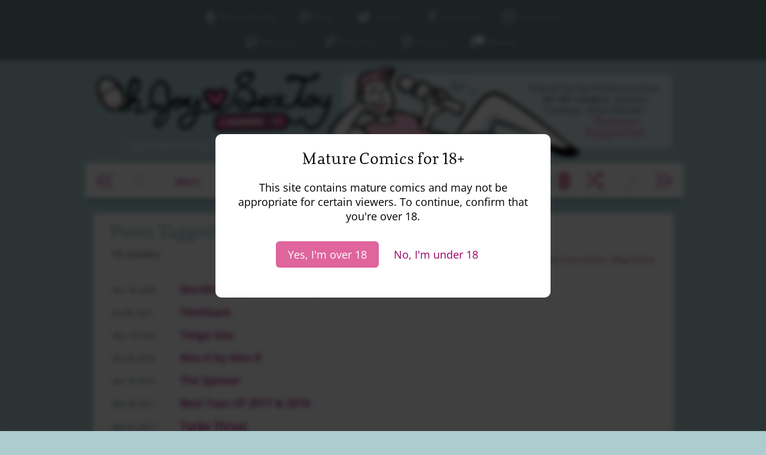

--- FILE ---
content_type: text/html; charset=UTF-8
request_url: https://www.ohjoysextoy.com/tag/masturbation-sleeve/
body_size: 19741
content:
<!DOCTYPE html>
<html lang="en-US" prefix="og: http://ogp.me/ns# fb: http://ogp.me/ns/fb#">
<head>
<!-- Google tag (gtag.js) -->
<script async src="https://www.googletagmanager.com/gtag/js?id=G-BZ34YD30HP"></script>
<script>
  window.dataLayer = window.dataLayer || [];
  function gtag(){dataLayer.push(arguments);}
  gtag('js', new Date());

  gtag('config', 'G-BZ34YD30HP');
</script>

<!-- STICKY Menu bar JS -->
  <script type="text/javascript" src="https://ajax.googleapis.com/ajax/libs/jquery/1.4.2/jquery.min.js"></script>
  <script type="text/javascript" src="/wp-content/themes/comicpress/MN_additional_js_css/js/jquery.sticky.js"></script>
  <script>

	$(function() {
      $("#sidebar-aboveheader").sticky({ topSpacing: 0 });
    });

  </script>
<!-- STICKY Menu bar JS -->

<!-- RotateSponsorImage 2012-2022 Now hidden in Spring 2022
  <script type="text/javascript">
   $(function() {
    var images1 = ['/wp-content/themes/comicpress/images/OMGYes_2021_biggest_A_X2.png', '/wp-content/themes/comicpress/images/OMGYes_2021_biggest_B_X2.png', '/wp-content/themes/comicpress/images/OMGYes_2021_biggest_C_X2.png'];
    var images2 = ['/wp-content/themes/comicpress/images/OMGYes_2021_middlesize_A_X2.png', '/wp-content/themes/comicpress/images/OMGYes_2021_middlesize_B_X2.png', '/wp-content/themes/comicpress/images/OMGYes_2021_middlesize_C_X2.png'];
    var images3 = ['/wp-content/themes/comicpress/images/OMGYes_2021_mobile_A_X2.png', '/wp-content/themes/comicpress/images/OMGYes_2021_mobile_B_X2.png', '/wp-content/themes/comicpress/images/OMGYes_2021_mobile_C_X2.png'];
    var images4 = ['/wp-content/themes/comicpress/images/OMGYes_2021_mobileXspecial_A.png', '/wp-content/themes/comicpress/images/OMGYes_2021_mobileXspecial_B.png', '/wp-content/themes/comicpress/images/OMGYes_2021_mobileXspecial_C.png'];
    $('#MNsponsortext_Top_Image_2').css({'background-image': 'url(' + images1[Math.floor(Math.random() * images1.length)] + ')'});
    $('#MNsponsortext_Top_Image_1000ktransitionspace').css({'background-image': 'url(' + images2[Math.floor(Math.random() * images2.length)] + ')'});
    $('#MNsponsortext_Top_Image_mobile').css({'background-image': 'url(' + images3[Math.floor(Math.random() * images3.length)] + ')'});
    $('#MNsponsortext_Top_Image_mobileXspecial').css({'background-image': 'url(' + images4[Math.floor(Math.random() * images4.length)] + ')'});
   });
  </script>	-->
<!-- RotateSponsorImage -->
	
	
<!--NEW OCTOBER 2014 JQUERY STUFF DOOPedo-->
<!--<script type="text/javascript" src="https://www.ohjoysextoy.com/wp-content/themes/comicpress/MN_additional_js_css/js/jquery.js"></script> hidden cause it might be old? replaced with sticky JS above 1.4.2/jquery.min.js-->
<script type="text/javascript" src="/wp-content/themes/comicpress/MN_additional_js_css/js/jquery-ui.min.js"></script>
<!--<link href="https://www.ohjoysextoy.com/wp-content/themes/comicpress/MN_additional_js_css/css/no-theme/jquery-ui.min.css" rel="stylesheet">-->
<!--<link href="https://www.ohjoysextoy.com/wp-content/themes/comicpress/MN_additional_js_css/css/no-theme/jquery-ui.structure.min.css" rel="stylesheet">-->
<link href="/wp-content/themes/comicpress/MN_additional_js_css/css/no-theme/jquery-ui-1.10.3.custom.min.css" rel="stylesheet">
<script>
$(function() {
$( "#tabs" ).tabs();
});
</script>	
	
<!--<link href="https://fonts.googleapis.com/css?family=Open+Sans:400,600" rel="stylesheet">-->


<style type="text/css">@font-face {font-family:Open Sans;font-style:normal;font-weight:400;src:url(/cf-fonts/v/open-sans/5.0.20/vietnamese/wght/normal.woff2);unicode-range:U+0102-0103,U+0110-0111,U+0128-0129,U+0168-0169,U+01A0-01A1,U+01AF-01B0,U+0300-0301,U+0303-0304,U+0308-0309,U+0323,U+0329,U+1EA0-1EF9,U+20AB;font-display:swap;}@font-face {font-family:Open Sans;font-style:normal;font-weight:400;src:url(/cf-fonts/v/open-sans/5.0.20/cyrillic/wght/normal.woff2);unicode-range:U+0301,U+0400-045F,U+0490-0491,U+04B0-04B1,U+2116;font-display:swap;}@font-face {font-family:Open Sans;font-style:normal;font-weight:400;src:url(/cf-fonts/v/open-sans/5.0.20/greek/wght/normal.woff2);unicode-range:U+0370-03FF;font-display:swap;}@font-face {font-family:Open Sans;font-style:normal;font-weight:400;src:url(/cf-fonts/v/open-sans/5.0.20/hebrew/wght/normal.woff2);unicode-range:U+0590-05FF,U+200C-2010,U+20AA,U+25CC,U+FB1D-FB4F;font-display:swap;}@font-face {font-family:Open Sans;font-style:normal;font-weight:400;src:url(/cf-fonts/v/open-sans/5.0.20/cyrillic-ext/wght/normal.woff2);unicode-range:U+0460-052F,U+1C80-1C88,U+20B4,U+2DE0-2DFF,U+A640-A69F,U+FE2E-FE2F;font-display:swap;}@font-face {font-family:Open Sans;font-style:normal;font-weight:400;src:url(/cf-fonts/v/open-sans/5.0.20/latin/wght/normal.woff2);unicode-range:U+0000-00FF,U+0131,U+0152-0153,U+02BB-02BC,U+02C6,U+02DA,U+02DC,U+0304,U+0308,U+0329,U+2000-206F,U+2074,U+20AC,U+2122,U+2191,U+2193,U+2212,U+2215,U+FEFF,U+FFFD;font-display:swap;}@font-face {font-family:Open Sans;font-style:normal;font-weight:400;src:url(/cf-fonts/v/open-sans/5.0.20/latin-ext/wght/normal.woff2);unicode-range:U+0100-02AF,U+0304,U+0308,U+0329,U+1E00-1E9F,U+1EF2-1EFF,U+2020,U+20A0-20AB,U+20AD-20CF,U+2113,U+2C60-2C7F,U+A720-A7FF;font-display:swap;}@font-face {font-family:Open Sans;font-style:normal;font-weight:400;src:url(/cf-fonts/v/open-sans/5.0.20/greek-ext/wght/normal.woff2);unicode-range:U+1F00-1FFF;font-display:swap;}@font-face {font-family:Open Sans;font-style:normal;font-weight:500;src:url(/cf-fonts/v/open-sans/5.0.20/hebrew/wght/normal.woff2);unicode-range:U+0590-05FF,U+200C-2010,U+20AA,U+25CC,U+FB1D-FB4F;font-display:swap;}@font-face {font-family:Open Sans;font-style:normal;font-weight:500;src:url(/cf-fonts/v/open-sans/5.0.20/latin-ext/wght/normal.woff2);unicode-range:U+0100-02AF,U+0304,U+0308,U+0329,U+1E00-1E9F,U+1EF2-1EFF,U+2020,U+20A0-20AB,U+20AD-20CF,U+2113,U+2C60-2C7F,U+A720-A7FF;font-display:swap;}@font-face {font-family:Open Sans;font-style:normal;font-weight:500;src:url(/cf-fonts/v/open-sans/5.0.20/greek/wght/normal.woff2);unicode-range:U+0370-03FF;font-display:swap;}@font-face {font-family:Open Sans;font-style:normal;font-weight:500;src:url(/cf-fonts/v/open-sans/5.0.20/vietnamese/wght/normal.woff2);unicode-range:U+0102-0103,U+0110-0111,U+0128-0129,U+0168-0169,U+01A0-01A1,U+01AF-01B0,U+0300-0301,U+0303-0304,U+0308-0309,U+0323,U+0329,U+1EA0-1EF9,U+20AB;font-display:swap;}@font-face {font-family:Open Sans;font-style:normal;font-weight:500;src:url(/cf-fonts/v/open-sans/5.0.20/cyrillic/wght/normal.woff2);unicode-range:U+0301,U+0400-045F,U+0490-0491,U+04B0-04B1,U+2116;font-display:swap;}@font-face {font-family:Open Sans;font-style:normal;font-weight:500;src:url(/cf-fonts/v/open-sans/5.0.20/greek-ext/wght/normal.woff2);unicode-range:U+1F00-1FFF;font-display:swap;}@font-face {font-family:Open Sans;font-style:normal;font-weight:500;src:url(/cf-fonts/v/open-sans/5.0.20/cyrillic-ext/wght/normal.woff2);unicode-range:U+0460-052F,U+1C80-1C88,U+20B4,U+2DE0-2DFF,U+A640-A69F,U+FE2E-FE2F;font-display:swap;}@font-face {font-family:Open Sans;font-style:normal;font-weight:500;src:url(/cf-fonts/v/open-sans/5.0.20/latin/wght/normal.woff2);unicode-range:U+0000-00FF,U+0131,U+0152-0153,U+02BB-02BC,U+02C6,U+02DA,U+02DC,U+0304,U+0308,U+0329,U+2000-206F,U+2074,U+20AC,U+2122,U+2191,U+2193,U+2212,U+2215,U+FEFF,U+FFFD;font-display:swap;}@font-face {font-family:Open Sans;font-style:normal;font-weight:600;src:url(/cf-fonts/v/open-sans/5.0.20/cyrillic-ext/wght/normal.woff2);unicode-range:U+0460-052F,U+1C80-1C88,U+20B4,U+2DE0-2DFF,U+A640-A69F,U+FE2E-FE2F;font-display:swap;}@font-face {font-family:Open Sans;font-style:normal;font-weight:600;src:url(/cf-fonts/v/open-sans/5.0.20/greek/wght/normal.woff2);unicode-range:U+0370-03FF;font-display:swap;}@font-face {font-family:Open Sans;font-style:normal;font-weight:600;src:url(/cf-fonts/v/open-sans/5.0.20/greek-ext/wght/normal.woff2);unicode-range:U+1F00-1FFF;font-display:swap;}@font-face {font-family:Open Sans;font-style:normal;font-weight:600;src:url(/cf-fonts/v/open-sans/5.0.20/hebrew/wght/normal.woff2);unicode-range:U+0590-05FF,U+200C-2010,U+20AA,U+25CC,U+FB1D-FB4F;font-display:swap;}@font-face {font-family:Open Sans;font-style:normal;font-weight:600;src:url(/cf-fonts/v/open-sans/5.0.20/latin/wght/normal.woff2);unicode-range:U+0000-00FF,U+0131,U+0152-0153,U+02BB-02BC,U+02C6,U+02DA,U+02DC,U+0304,U+0308,U+0329,U+2000-206F,U+2074,U+20AC,U+2122,U+2191,U+2193,U+2212,U+2215,U+FEFF,U+FFFD;font-display:swap;}@font-face {font-family:Open Sans;font-style:normal;font-weight:600;src:url(/cf-fonts/v/open-sans/5.0.20/cyrillic/wght/normal.woff2);unicode-range:U+0301,U+0400-045F,U+0490-0491,U+04B0-04B1,U+2116;font-display:swap;}@font-face {font-family:Open Sans;font-style:normal;font-weight:600;src:url(/cf-fonts/v/open-sans/5.0.20/vietnamese/wght/normal.woff2);unicode-range:U+0102-0103,U+0110-0111,U+0128-0129,U+0168-0169,U+01A0-01A1,U+01AF-01B0,U+0300-0301,U+0303-0304,U+0308-0309,U+0323,U+0329,U+1EA0-1EF9,U+20AB;font-display:swap;}@font-face {font-family:Open Sans;font-style:normal;font-weight:600;src:url(/cf-fonts/v/open-sans/5.0.20/latin-ext/wght/normal.woff2);unicode-range:U+0100-02AF,U+0304,U+0308,U+0329,U+1E00-1E9F,U+1EF2-1EFF,U+2020,U+20A0-20AB,U+20AD-20CF,U+2113,U+2C60-2C7F,U+A720-A7FF;font-display:swap;}</style>
<link href="https://fonts.googleapis.com/icon?family=Material+Icons" rel="stylesheet">

	<meta http-equiv="Content-Type" content="text/html; charset=UTF-8" />
	<title>Oh Joy Sex Toy -   masturbation sleeve</title>
<meta name="description" content="Oh Joy Sex Toy thinks the world of sex is amazing. Using comics, comedy and research, this curated weekly sex-positive webcomic covers all kinds of topics with help of a diverse group of artists. Sex Education, Nonfiction and Fiction, Reviews and more!">
<meta name="keywords" content="Sex Education, Sex Ed, Sex Toy Review, Sex, Comic, Sex Toy, Positivity, Fun, OJST, Erika Moen, Matthew Nolan, Webcomic, Diverse, Friendly, Adult, Curated, Anthology, Sex Positive, Fiction">
<meta name="RATING" content="RTA-5042-1996-1400-1577-RTA" /> <!--added meta tag for RTA flag -->

	<link rel="stylesheet" href="https://www.ohjoysextoy.com/wp-content/themes/comicpress/style.css" type="text/css" media="screen" />
	<link rel="pingback" href="https://www.ohjoysextoy.com/xmlrpc.php" />
	<meta name="ComicPress" content="2.9.4" />
	
	<link rel="apple-touch-icon" sizes="180x180" href="/apple-touch-icon.png">
<link rel="icon" type="image/png" sizes="32x32" href="/favicon-32x32.png">
<link rel="icon" type="image/png" sizes="16x16" href="/favicon-16x16.png">
<link rel="manifest" href="/site.webmanifest">
	
<meta name="viewport" content="width=device-width">
<meta name='robots' content='max-image-preview:large' />
<link rel='dns-prefetch' href='//www.ohjoysextoy.com' />
<link rel='dns-prefetch' href='//static.addtoany.com' />
<link rel="alternate" type="application/rss+xml" title="Oh Joy Sex Toy &raquo; Feed" href="https://www.ohjoysextoy.com/feed/" />
<link rel="alternate" type="application/rss+xml" title="Oh Joy Sex Toy &raquo; masturbation sleeve Tag Feed" href="https://www.ohjoysextoy.com/tag/masturbation-sleeve/feed/" />
<style id='wp-img-auto-sizes-contain-inline-css' type='text/css'>
img:is([sizes=auto i],[sizes^="auto," i]){contain-intrinsic-size:3000px 1500px}
/*# sourceURL=wp-img-auto-sizes-contain-inline-css */
</style>
<link rel='stylesheet' id='navstyle-css' href='https://www.ohjoysextoy.com/wp-content/themes/comicpress/images/nav/MNaddon/navstyle.css?ver=d8d4d4b38b66dffd96c011b49ae32bac' type='text/css' media='all' />
<style id='wp-emoji-styles-inline-css' type='text/css'>

	img.wp-smiley, img.emoji {
		display: inline !important;
		border: none !important;
		box-shadow: none !important;
		height: 1em !important;
		width: 1em !important;
		margin: 0 0.07em !important;
		vertical-align: -0.1em !important;
		background: none !important;
		padding: 0 !important;
	}
/*# sourceURL=wp-emoji-styles-inline-css */
</style>
<style id='wp-block-library-inline-css' type='text/css'>
:root{--wp-block-synced-color:#7a00df;--wp-block-synced-color--rgb:122,0,223;--wp-bound-block-color:var(--wp-block-synced-color);--wp-editor-canvas-background:#ddd;--wp-admin-theme-color:#007cba;--wp-admin-theme-color--rgb:0,124,186;--wp-admin-theme-color-darker-10:#006ba1;--wp-admin-theme-color-darker-10--rgb:0,107,160.5;--wp-admin-theme-color-darker-20:#005a87;--wp-admin-theme-color-darker-20--rgb:0,90,135;--wp-admin-border-width-focus:2px}@media (min-resolution:192dpi){:root{--wp-admin-border-width-focus:1.5px}}.wp-element-button{cursor:pointer}:root .has-very-light-gray-background-color{background-color:#eee}:root .has-very-dark-gray-background-color{background-color:#313131}:root .has-very-light-gray-color{color:#eee}:root .has-very-dark-gray-color{color:#313131}:root .has-vivid-green-cyan-to-vivid-cyan-blue-gradient-background{background:linear-gradient(135deg,#00d084,#0693e3)}:root .has-purple-crush-gradient-background{background:linear-gradient(135deg,#34e2e4,#4721fb 50%,#ab1dfe)}:root .has-hazy-dawn-gradient-background{background:linear-gradient(135deg,#faaca8,#dad0ec)}:root .has-subdued-olive-gradient-background{background:linear-gradient(135deg,#fafae1,#67a671)}:root .has-atomic-cream-gradient-background{background:linear-gradient(135deg,#fdd79a,#004a59)}:root .has-nightshade-gradient-background{background:linear-gradient(135deg,#330968,#31cdcf)}:root .has-midnight-gradient-background{background:linear-gradient(135deg,#020381,#2874fc)}:root{--wp--preset--font-size--normal:16px;--wp--preset--font-size--huge:42px}.has-regular-font-size{font-size:1em}.has-larger-font-size{font-size:2.625em}.has-normal-font-size{font-size:var(--wp--preset--font-size--normal)}.has-huge-font-size{font-size:var(--wp--preset--font-size--huge)}.has-text-align-center{text-align:center}.has-text-align-left{text-align:left}.has-text-align-right{text-align:right}.has-fit-text{white-space:nowrap!important}#end-resizable-editor-section{display:none}.aligncenter{clear:both}.items-justified-left{justify-content:flex-start}.items-justified-center{justify-content:center}.items-justified-right{justify-content:flex-end}.items-justified-space-between{justify-content:space-between}.screen-reader-text{border:0;clip-path:inset(50%);height:1px;margin:-1px;overflow:hidden;padding:0;position:absolute;width:1px;word-wrap:normal!important}.screen-reader-text:focus{background-color:#ddd;clip-path:none;color:#444;display:block;font-size:1em;height:auto;left:5px;line-height:normal;padding:15px 23px 14px;text-decoration:none;top:5px;width:auto;z-index:100000}html :where(.has-border-color){border-style:solid}html :where([style*=border-top-color]){border-top-style:solid}html :where([style*=border-right-color]){border-right-style:solid}html :where([style*=border-bottom-color]){border-bottom-style:solid}html :where([style*=border-left-color]){border-left-style:solid}html :where([style*=border-width]){border-style:solid}html :where([style*=border-top-width]){border-top-style:solid}html :where([style*=border-right-width]){border-right-style:solid}html :where([style*=border-bottom-width]){border-bottom-style:solid}html :where([style*=border-left-width]){border-left-style:solid}html :where(img[class*=wp-image-]){height:auto;max-width:100%}:where(figure){margin:0 0 1em}html :where(.is-position-sticky){--wp-admin--admin-bar--position-offset:var(--wp-admin--admin-bar--height,0px)}@media screen and (max-width:600px){html :where(.is-position-sticky){--wp-admin--admin-bar--position-offset:0px}}

/*# sourceURL=wp-block-library-inline-css */
</style><style id='global-styles-inline-css' type='text/css'>
:root{--wp--preset--aspect-ratio--square: 1;--wp--preset--aspect-ratio--4-3: 4/3;--wp--preset--aspect-ratio--3-4: 3/4;--wp--preset--aspect-ratio--3-2: 3/2;--wp--preset--aspect-ratio--2-3: 2/3;--wp--preset--aspect-ratio--16-9: 16/9;--wp--preset--aspect-ratio--9-16: 9/16;--wp--preset--color--black: #000000;--wp--preset--color--cyan-bluish-gray: #abb8c3;--wp--preset--color--white: #ffffff;--wp--preset--color--pale-pink: #f78da7;--wp--preset--color--vivid-red: #cf2e2e;--wp--preset--color--luminous-vivid-orange: #ff6900;--wp--preset--color--luminous-vivid-amber: #fcb900;--wp--preset--color--light-green-cyan: #7bdcb5;--wp--preset--color--vivid-green-cyan: #00d084;--wp--preset--color--pale-cyan-blue: #8ed1fc;--wp--preset--color--vivid-cyan-blue: #0693e3;--wp--preset--color--vivid-purple: #9b51e0;--wp--preset--gradient--vivid-cyan-blue-to-vivid-purple: linear-gradient(135deg,rgb(6,147,227) 0%,rgb(155,81,224) 100%);--wp--preset--gradient--light-green-cyan-to-vivid-green-cyan: linear-gradient(135deg,rgb(122,220,180) 0%,rgb(0,208,130) 100%);--wp--preset--gradient--luminous-vivid-amber-to-luminous-vivid-orange: linear-gradient(135deg,rgb(252,185,0) 0%,rgb(255,105,0) 100%);--wp--preset--gradient--luminous-vivid-orange-to-vivid-red: linear-gradient(135deg,rgb(255,105,0) 0%,rgb(207,46,46) 100%);--wp--preset--gradient--very-light-gray-to-cyan-bluish-gray: linear-gradient(135deg,rgb(238,238,238) 0%,rgb(169,184,195) 100%);--wp--preset--gradient--cool-to-warm-spectrum: linear-gradient(135deg,rgb(74,234,220) 0%,rgb(151,120,209) 20%,rgb(207,42,186) 40%,rgb(238,44,130) 60%,rgb(251,105,98) 80%,rgb(254,248,76) 100%);--wp--preset--gradient--blush-light-purple: linear-gradient(135deg,rgb(255,206,236) 0%,rgb(152,150,240) 100%);--wp--preset--gradient--blush-bordeaux: linear-gradient(135deg,rgb(254,205,165) 0%,rgb(254,45,45) 50%,rgb(107,0,62) 100%);--wp--preset--gradient--luminous-dusk: linear-gradient(135deg,rgb(255,203,112) 0%,rgb(199,81,192) 50%,rgb(65,88,208) 100%);--wp--preset--gradient--pale-ocean: linear-gradient(135deg,rgb(255,245,203) 0%,rgb(182,227,212) 50%,rgb(51,167,181) 100%);--wp--preset--gradient--electric-grass: linear-gradient(135deg,rgb(202,248,128) 0%,rgb(113,206,126) 100%);--wp--preset--gradient--midnight: linear-gradient(135deg,rgb(2,3,129) 0%,rgb(40,116,252) 100%);--wp--preset--font-size--small: 13px;--wp--preset--font-size--medium: 20px;--wp--preset--font-size--large: 36px;--wp--preset--font-size--x-large: 42px;--wp--preset--spacing--20: 0.44rem;--wp--preset--spacing--30: 0.67rem;--wp--preset--spacing--40: 1rem;--wp--preset--spacing--50: 1.5rem;--wp--preset--spacing--60: 2.25rem;--wp--preset--spacing--70: 3.38rem;--wp--preset--spacing--80: 5.06rem;--wp--preset--shadow--natural: 6px 6px 9px rgba(0, 0, 0, 0.2);--wp--preset--shadow--deep: 12px 12px 50px rgba(0, 0, 0, 0.4);--wp--preset--shadow--sharp: 6px 6px 0px rgba(0, 0, 0, 0.2);--wp--preset--shadow--outlined: 6px 6px 0px -3px rgb(255, 255, 255), 6px 6px rgb(0, 0, 0);--wp--preset--shadow--crisp: 6px 6px 0px rgb(0, 0, 0);}:where(.is-layout-flex){gap: 0.5em;}:where(.is-layout-grid){gap: 0.5em;}body .is-layout-flex{display: flex;}.is-layout-flex{flex-wrap: wrap;align-items: center;}.is-layout-flex > :is(*, div){margin: 0;}body .is-layout-grid{display: grid;}.is-layout-grid > :is(*, div){margin: 0;}:where(.wp-block-columns.is-layout-flex){gap: 2em;}:where(.wp-block-columns.is-layout-grid){gap: 2em;}:where(.wp-block-post-template.is-layout-flex){gap: 1.25em;}:where(.wp-block-post-template.is-layout-grid){gap: 1.25em;}.has-black-color{color: var(--wp--preset--color--black) !important;}.has-cyan-bluish-gray-color{color: var(--wp--preset--color--cyan-bluish-gray) !important;}.has-white-color{color: var(--wp--preset--color--white) !important;}.has-pale-pink-color{color: var(--wp--preset--color--pale-pink) !important;}.has-vivid-red-color{color: var(--wp--preset--color--vivid-red) !important;}.has-luminous-vivid-orange-color{color: var(--wp--preset--color--luminous-vivid-orange) !important;}.has-luminous-vivid-amber-color{color: var(--wp--preset--color--luminous-vivid-amber) !important;}.has-light-green-cyan-color{color: var(--wp--preset--color--light-green-cyan) !important;}.has-vivid-green-cyan-color{color: var(--wp--preset--color--vivid-green-cyan) !important;}.has-pale-cyan-blue-color{color: var(--wp--preset--color--pale-cyan-blue) !important;}.has-vivid-cyan-blue-color{color: var(--wp--preset--color--vivid-cyan-blue) !important;}.has-vivid-purple-color{color: var(--wp--preset--color--vivid-purple) !important;}.has-black-background-color{background-color: var(--wp--preset--color--black) !important;}.has-cyan-bluish-gray-background-color{background-color: var(--wp--preset--color--cyan-bluish-gray) !important;}.has-white-background-color{background-color: var(--wp--preset--color--white) !important;}.has-pale-pink-background-color{background-color: var(--wp--preset--color--pale-pink) !important;}.has-vivid-red-background-color{background-color: var(--wp--preset--color--vivid-red) !important;}.has-luminous-vivid-orange-background-color{background-color: var(--wp--preset--color--luminous-vivid-orange) !important;}.has-luminous-vivid-amber-background-color{background-color: var(--wp--preset--color--luminous-vivid-amber) !important;}.has-light-green-cyan-background-color{background-color: var(--wp--preset--color--light-green-cyan) !important;}.has-vivid-green-cyan-background-color{background-color: var(--wp--preset--color--vivid-green-cyan) !important;}.has-pale-cyan-blue-background-color{background-color: var(--wp--preset--color--pale-cyan-blue) !important;}.has-vivid-cyan-blue-background-color{background-color: var(--wp--preset--color--vivid-cyan-blue) !important;}.has-vivid-purple-background-color{background-color: var(--wp--preset--color--vivid-purple) !important;}.has-black-border-color{border-color: var(--wp--preset--color--black) !important;}.has-cyan-bluish-gray-border-color{border-color: var(--wp--preset--color--cyan-bluish-gray) !important;}.has-white-border-color{border-color: var(--wp--preset--color--white) !important;}.has-pale-pink-border-color{border-color: var(--wp--preset--color--pale-pink) !important;}.has-vivid-red-border-color{border-color: var(--wp--preset--color--vivid-red) !important;}.has-luminous-vivid-orange-border-color{border-color: var(--wp--preset--color--luminous-vivid-orange) !important;}.has-luminous-vivid-amber-border-color{border-color: var(--wp--preset--color--luminous-vivid-amber) !important;}.has-light-green-cyan-border-color{border-color: var(--wp--preset--color--light-green-cyan) !important;}.has-vivid-green-cyan-border-color{border-color: var(--wp--preset--color--vivid-green-cyan) !important;}.has-pale-cyan-blue-border-color{border-color: var(--wp--preset--color--pale-cyan-blue) !important;}.has-vivid-cyan-blue-border-color{border-color: var(--wp--preset--color--vivid-cyan-blue) !important;}.has-vivid-purple-border-color{border-color: var(--wp--preset--color--vivid-purple) !important;}.has-vivid-cyan-blue-to-vivid-purple-gradient-background{background: var(--wp--preset--gradient--vivid-cyan-blue-to-vivid-purple) !important;}.has-light-green-cyan-to-vivid-green-cyan-gradient-background{background: var(--wp--preset--gradient--light-green-cyan-to-vivid-green-cyan) !important;}.has-luminous-vivid-amber-to-luminous-vivid-orange-gradient-background{background: var(--wp--preset--gradient--luminous-vivid-amber-to-luminous-vivid-orange) !important;}.has-luminous-vivid-orange-to-vivid-red-gradient-background{background: var(--wp--preset--gradient--luminous-vivid-orange-to-vivid-red) !important;}.has-very-light-gray-to-cyan-bluish-gray-gradient-background{background: var(--wp--preset--gradient--very-light-gray-to-cyan-bluish-gray) !important;}.has-cool-to-warm-spectrum-gradient-background{background: var(--wp--preset--gradient--cool-to-warm-spectrum) !important;}.has-blush-light-purple-gradient-background{background: var(--wp--preset--gradient--blush-light-purple) !important;}.has-blush-bordeaux-gradient-background{background: var(--wp--preset--gradient--blush-bordeaux) !important;}.has-luminous-dusk-gradient-background{background: var(--wp--preset--gradient--luminous-dusk) !important;}.has-pale-ocean-gradient-background{background: var(--wp--preset--gradient--pale-ocean) !important;}.has-electric-grass-gradient-background{background: var(--wp--preset--gradient--electric-grass) !important;}.has-midnight-gradient-background{background: var(--wp--preset--gradient--midnight) !important;}.has-small-font-size{font-size: var(--wp--preset--font-size--small) !important;}.has-medium-font-size{font-size: var(--wp--preset--font-size--medium) !important;}.has-large-font-size{font-size: var(--wp--preset--font-size--large) !important;}.has-x-large-font-size{font-size: var(--wp--preset--font-size--x-large) !important;}
/*# sourceURL=global-styles-inline-css */
</style>

<style id='classic-theme-styles-inline-css' type='text/css'>
/*! This file is auto-generated */
.wp-block-button__link{color:#fff;background-color:#32373c;border-radius:9999px;box-shadow:none;text-decoration:none;padding:calc(.667em + 2px) calc(1.333em + 2px);font-size:1.125em}.wp-block-file__button{background:#32373c;color:#fff;text-decoration:none}
/*# sourceURL=/wp-includes/css/classic-themes.min.css */
</style>
<link rel='stylesheet' id='taxopress-frontend-css-css' href='https://www.ohjoysextoy.com/wp-content/plugins/simple-tags/assets/frontend/css/frontend.css?ver=3.43.0' type='text/css' media='all' />
<link rel='stylesheet' id='addtoany-css' href='https://www.ohjoysextoy.com/wp-content/plugins/add-to-any/addtoany.min.css?ver=1.16' type='text/css' media='all' />
<script type="text/javascript" src="https://www.ohjoysextoy.com/wp-includes/js/jquery/jquery.min.js?ver=3.7.1" id="jquery-core-js"></script>
<script type="text/javascript" src="https://www.ohjoysextoy.com/wp-includes/js/jquery/jquery-migrate.min.js?ver=3.4.1" id="jquery-migrate-js"></script>
<script type="text/javascript" id="addtoany-core-js-before">
/* <![CDATA[ */
window.a2a_config=window.a2a_config||{};a2a_config.callbacks=[];a2a_config.overlays=[];a2a_config.templates={};

//# sourceURL=addtoany-core-js-before
/* ]]> */
</script>
<script type="text/javascript" defer src="https://static.addtoany.com/menu/page.js" id="addtoany-core-js"></script>
<script type="text/javascript" defer src="https://www.ohjoysextoy.com/wp-content/plugins/add-to-any/addtoany.min.js?ver=1.1" id="addtoany-jquery-js"></script>
<script type="text/javascript" src="https://www.ohjoysextoy.com/wp-content/plugins/simple-tags/assets/frontend/js/frontend.js?ver=3.43.0" id="taxopress-frontend-js-js"></script>
<link rel="https://api.w.org/" href="https://www.ohjoysextoy.com/wp-json/" /><link rel="alternate" title="JSON" type="application/json" href="https://www.ohjoysextoy.com/wp-json/wp/v2/tags/182" /><link rel="EditURI" type="application/rsd+xml" title="RSD" href="https://www.ohjoysextoy.com/xmlrpc.php?rsd" />

			<style>
				.agl_wrapper {position: fixed;width: 100%;height: 100%;top: 0;left: 0;z-index: 1111111111;align-items: center;background: rgba(0, 0, 0, 0.75);}
				.agl_main {display: block;margin: 0 auto;text-align: center;background: #fff;max-width: 500px;width: 95%;padding: 30px;}
				div#agl_form img {max-width: 300px;}
				div#agl_form h2 {color: #000000;}
				.agl_buttons {display: inline-block;vertical-align: middle;padding: 10px 20px;color: #df659c;}
				.agl_success_message{display:none;}
				.agl_buttons_wrp {margin: 20px auto;}
				#agl_yes_button.agl_buttons {background: #df659c;color: #fff !important;}
				#agl_close_link {color: #df659c;cursor: pointer;}
			</style>
			<div id="agl_wrapper" class="agl_wrapper" style="display:none;">
				<div class="agl_main">
					<div id="agl_form" class="agl_form">						
												
						<h2>Mature Comics for 18+</h2>
						This site contains mature comics and may not be appropriate for certain viewers. To continue, confirm that you're over 18.						<div class="agl_buttons_wrp">
							<a href="javascript:void(0)" id="agl_yes_button" class="agl_buttons agl_yes_button">Yes, I'm over 18</a>
							<a href="https://www.scarleteen.com/" id="agl_no_button"  class="agl_buttons agl_no_button">No, I'm under 18</a>
						</div>
					</div>
									</div>
			</div>
			<script>
				(function() {

					

					function close_agl(){
							document.getElementById("agl_wrapper").style.display = "none";
					}

					function show_agl(){
						document.getElementById("agl_wrapper").style.display = "flex";						
					}

					function slide_agl_success_message(){
						document.getElementById("agl_form").style.display = "none";
						document.getElementById("agl_success_message").style.display = "block";
					}

					function setCookie_agl(cname,cvalue,exdays) {
														var d = new Date();
								var expires = "";

								if(exdays != null ){
									d.setTime(d.getTime() + (exdays*24*60*60*1000));
									expires = "expires=" + d.toGMTString() + ";";
								}
								
								document.cookie = cname + "=" + cvalue + ";" + expires + "path=/";

								
								if (window.CustomEvent && typeof window.CustomEvent === 'function') {
									var agl_event = new CustomEvent('agl_passed');
								} else {
									var agl_event = document.createEvent('CustomEvent');
									agl_event.initCustomEvent('agl_passed');
								}
								document.dispatchEvent(agl_event);


												}
					function getCookie_agl(cname) {
						var name = cname + "=";
						var decodedCookie = decodeURIComponent(document.cookie);
						var ca = decodedCookie.split(';');
						for(var i = 0; i < ca.length; i++) {
							var c = ca[i];
							while (c.charAt(0) == ' ') {
								c = c.substring(1);
							}
							if (c.indexOf(name) == 0) {
								return c.substring(name.length, c.length);
							}
						}
						return "";
					}
					function checkCookie_agl() {
						var agl_cookie=getCookie_agl("agl_cookie");
						if (agl_cookie != "") {
							//  Cookie Exists
							close_agl();
						} else {
							// No Cookie
							show_agl()
						}
					}
					checkCookie_agl();

					
					document.getElementById("agl_yes_button").onclick = function(){						
						setCookie_agl("agl_cookie", '#df659c', 180);
													close_agl()
											}
					
					document.getElementById("agl_no_button").onclick = function(){						
						if (window.CustomEvent && typeof window.CustomEvent === 'function') {
							var agl_event = new CustomEvent('agl_failed');
						} else {
							var agl_event = document.createEvent('CustomEvent');
							agl_event.initCustomEvent('agl_failed');
						}
						document.dispatchEvent(agl_event);
					}


				})();
			</script>
					<style type="text/css" id="wp-custom-css">
			p:empty::before {
    content: none;
}
		</style>
		
    <!-- START - Open Graph and Twitter Card Tags 3.3.8 -->
     <!-- Facebook Open Graph -->
      <meta property="og:locale" content="en_US"/>
      <meta property="og:site_name" content="Oh Joy Sex Toy"/>
      <meta property="og:title" content="masturbation sleeve"/>
      <meta property="og:url" content="https://www.ohjoysextoy.com/tag/masturbation-sleeve/"/>
      <meta property="og:type" content="article"/>
      <meta property="og:description" content="Sex Education and Sex Toy Reviewing Comic! We think sex is pretty rad! Using humor and research, our awesome comics are about everything that relates to sex."/>
      <meta property="og:image" content="https://www.ohjoysextoy.com/wp-content/uploads/hotlink-ok/2017/06/2015WebLogobg.png"/>
      <meta property="og:image:url" content="https://www.ohjoysextoy.com/wp-content/uploads/hotlink-ok/2017/06/2015WebLogobg.png"/>
      <meta property="og:image:secure_url" content="https://www.ohjoysextoy.com/wp-content/uploads/hotlink-ok/2017/06/2015WebLogobg.png"/>
      <meta property="article:publisher" content="https://www.facebook.com/ErikaMoenComics/"/>
     <!-- Google+ / Schema.org -->
     <!-- Twitter Cards -->
      <meta name="twitter:title" content="masturbation sleeve"/>
      <meta name="twitter:url" content="https://www.ohjoysextoy.com/tag/masturbation-sleeve/"/>
      <meta name="twitter:description" content="Sex Education and Sex Toy Reviewing Comic! We think sex is pretty rad! Using humor and research, our awesome comics are about everything that relates to sex."/>
      <meta name="twitter:image" content="https://www.ohjoysextoy.com/wp-content/uploads/hotlink-ok/2017/06/2015WebLogobg.png"/>
      <meta name="twitter:card" content="summary_large_image"/>
      <meta name="twitter:site" content="@ohjoysextoy"/>
     <!-- SEO -->
     <!-- Misc. tags -->
     <!-- is_tag -->
    <!-- END - Open Graph and Twitter Card Tags 3.3.8 -->
        
    

<div id="unibar">
<div id="MNwrapper">


<ul>
<li>
<a class="MNhovereffect MNhoveON" title="A Adult Toy Review Comic" href="https://www.ohjoysextoy.com/" style="
    color: #adcbd0;
    opacity: 1;
    text-shadow: none;
"><span id="unibarOJST"></span>
Oh Joy Sex Toy
</a>
</li><li>
<a class="MNhovereffect" title="Buy Our Books" href="https://www.ohjoysextoy.com/our-shops/"><span id="unibarShop"></span>
Shop
</a>
</li>

<li>
<a class="MNhovereffect" title="Twitter" href="https://x.com/ohjoysextoy"><span id="unibarEMTwitter"></span> Twitter
</a>
</li>
<li>
<a class="MNhovereffect" title="Facebook" href="https://www.facebook.com/OhJoySexToyComics/"><span id="unibarFacebook"></span> Facebook
</a>
</li>
<li>
<a class="MNhovereffect" title="Instagram" href="https://www.instagram.com/ohjoysextoycomics/"><span id="unibarInsta"></span> Instagram
</a>
</li>
<li>
<a class="MNhovereffect" title="Mastodon" href="https://mastodon.social/@OhJoySexToy"><span id="unibarMastodon"></span> Mastodon
</a>
</li>
<li>
<a class="MNhovereffect" title="Pillowfort" href="https://www.pillowfort.social/OhJoySexToy"><span id="unibarPillow"></span> Pillowfort
</a>
</li>
    
<li style="">
<a class="MNhovereffect" title="Bluesky" href="https://bsky.app/profile/ohjoysextoy.bsky.social"><span id="unibarBlue"></span>
Bluesky
</a>
</li>
<li>
<a class="MNhovereffect" title="Patreon" href="https://www.patreon.com/OhJoySexToy" style="
    color: #ffffff;
    opacity: 1;
    text-shadow: 0px 1px 1px #000000;
"><span id="unibarPatreon"></span>
Patreon
</a>
</li>
<li style="display:none;">
<a class="MNhovereffect" title="Patreon" href="https://www.ohjoysextoy.com/patreon"><span id="unibarPatreon"></span>
XXXXXXX
</a>
</li>
</ul>
</div>
</div>
	
<div id="page-wide-wrap"><!-- Wraps outside the site width -->
	<div id="page-wide"><!-- Defines entire site width - Ends in Footer -->
<div id="header"><div id="topvert">
<div id="logo"><a href="https://www.ohjoysextoy.com"><span></span></a></div><div id="logotagline"><a href="https://www.ohjoysextoy.com/celebrate-10-years-of-magic/">Sponsored by Magic Wand!</a></div>
<div id="topvert_space">
<span id="MNsponsortext_Top" style="/* display:none; */"><span id="MNsponsortext_Tophideme">Free &amp; Fun Sex Positive </span>Comics, <strong>for 18+ readers.</strong> Updates Tuesdays.<span id="MNsponsortext_linebreak"> Artist Owned~ </span><a href="https://www.patreon.com/OhJoySexToy"><span class="sponsorhighlight">Patreon Supported.</span></a></span>
<a href="https://www.ohjoysextoy.com/celebrate-10-years-of-magic/"><span id="MNsponsortext_Top_Image_2"></span></a>
</div></div>

<div id="sidebar-aboveheader" class="customsidebar ">
	
<div class="comic_navi_wrapper">
	<table class="comic_navi">
	<tr>
		<td class="comic_navi_left">
								<a href="https://www.ohjoysextoy.com/sweet-transparency-elise-schuenke/" class="navi navi-first" title="Introduction"><span class="material-icons md-36">arrow_back_ios</span><span class="material-icons md-36">arrow_back_ios</span></a>
									<a href="https://www.ohjoysextoy.com/journal-entry-diy-strap-on-jey-pawlik/" class="navi navi-prev" title="Previous"><span class="material-icons md-36">arrow_back_ios</span></a>
						</td>
		<td class="comic_navi_center">
				</td>
		<td class="comic_navi_right"><a href="https://www.ohjoysextoy.com/randomcomic/" class="navi navi-random" title="Random"><span class="material-icons md-36">shuffle</span></a>
								<a href="https://www.ohjoysextoy.com/a-humping-story-ene/" class="navi navi-next" title="Next"><span class="material-icons md-36">arrow_forward_ios</span></a>
										<a href="https://www.ohjoysextoy.com/sweet-transparency-elise-schuenke/" class="navi navi-last" title="Latest"><span class="material-icons md-36">arrow_forward_ios</span><span class="material-icons md-36">arrow_forward_ios</span></a>						
											</td>
	</tr>
	</table>
		</div>
				<div id="menubar-wrapper">
						<div class="menunav">
																		</div>
			<div class="menu"><ul id="menu-core-menu" class="menu"><li id="menu-item-1865" class="menu-item menu-item-type-taxonomy menu-item-object-category menu-item-has-children menu-item-1865"><a href="https://www.ohjoysextoy.com/category/comic/">Menu</a>
<ul class="sub-menu">
	<li id="menu-item-5503" class="menu-item menu-item-type-custom menu-item-object-custom menu-item-5503"><a href="https://www.ohjoysextoy.com/category/comic/">Archive</a></li>
	<li id="menu-item-5499" class="menu-item menu-item-type-custom menu-item-object-custom menu-item-5499"><a href="https://www.ohjoysextoy.com/new-readers/">New Readers</a></li>
	<li id="menu-item-3806" class="menu-item menu-item-type-taxonomy menu-item-object-category menu-item-has-children menu-item-3806"><a href="https://www.ohjoysextoy.com/category/comic/favorites/">Favorites</a>
	<ul class="sub-menu">
		<li id="menu-item-13579" class="menu-item menu-item-type-post_type menu-item-object-post menu-item-13579"><a href="https://www.ohjoysextoy.com/sweet-transparency-elise-schuenke/">Sweet Transparency by Elise Schuenke</a></li>
		<li id="menu-item-13562" class="menu-item menu-item-type-post_type menu-item-object-post menu-item-13562"><a href="https://www.ohjoysextoy.com/gone-in-a-hot-flash-erika-moen/">Gone In A Hot Flash by Erika Moen</a></li>
		<li id="menu-item-13555" class="menu-item menu-item-type-post_type menu-item-object-post menu-item-13555"><a href="https://www.ohjoysextoy.com/bald-in-progress-hien-pham/">Bald-In-Progress by Hien Pham</a></li>
		<li id="menu-item-13541" class="menu-item menu-item-type-post_type menu-item-object-post menu-item-13541"><a href="https://www.ohjoysextoy.com/low-dose-hrt-and-you-sage-cotugno/">Low Dose HRT And You by Sage Cotugno</a></li>
		<li id="menu-item-13520" class="menu-item menu-item-type-post_type menu-item-object-post menu-item-13520"><a href="https://www.ohjoysextoy.com/a-humping-story-ene/">A Humping Story by Ene</a></li>
		<li id="menu-item-13490" class="menu-item menu-item-type-post_type menu-item-object-post menu-item-13490"><a href="https://www.ohjoysextoy.com/journal-entry-diy-strap-on-jey-pawlik/">Journal Entry, DIY Strap-On by Jey Pawlik</a></li>
		<li id="menu-item-2983" class="menu-item menu-item-type-custom menu-item-object-custom menu-item-2983"><a href="https://www.ohjoysextoy.com/best-of-2022/">Best Toys 2023</a></li>
		<li id="menu-item-3330" class="menu-item menu-item-type-custom menu-item-object-custom menu-item-3330"><a href="https://www.ohjoysextoy.com/category/comic/favorites/">More&#8230;</a></li>
	</ul>
</li>
	<li id="menu-item-9749" class="menu-item menu-item-type-custom menu-item-object-custom menu-item-9749"><a href="https://www.ohjoysextoy.com/the-team/">Team/Masthead</a></li>
	<li id="menu-item-11103" class="menu-item menu-item-type-custom menu-item-object-custom menu-item-11103"><a href="https://www.ohjoysextoy.com/category/comic/erika-matthew/">Erika &#038; Matt</a></li>
	<li id="menu-item-10258" class="menu-item menu-item-type-custom menu-item-object-custom menu-item-10258"><a href="https://www.ohjoysextoy.com/category/comic/hienpham/">Hien Pham</a></li>
	<li id="menu-item-10259" class="menu-item menu-item-type-custom menu-item-object-custom menu-item-10259"><a href="https://www.ohjoysextoy.com/category/comic/jeypawlik/">Jey Pawlik</a></li>
	<li id="menu-item-11795" class="menu-item menu-item-type-custom menu-item-object-custom menu-item-11795"><a href="https://www.ohjoysextoy.com/category/comic/ripleylacross/">Ripley LaCross</a></li>
	<li id="menu-item-9734" class="menu-item menu-item-type-custom menu-item-object-custom menu-item-9734"><a href="https://www.ohjoysextoy.com/celebrate-10-years-of-magic/">Magic Wand Community</a></li>
	<li id="menu-item-9733" class="menu-item menu-item-type-custom menu-item-object-custom menu-item-9733"><a href="https://www.ohjoysextoy.com/submissions/">Work With Us</a></li>
	<li id="menu-item-4008" class="menu-item menu-item-type-post_type menu-item-object-page menu-item-4008"><a href="https://www.ohjoysextoy.com/press/">Press</a></li>
	<li id="menu-item-10841" class="menu-item menu-item-type-post_type menu-item-object-page menu-item-10841"><a href="https://www.ohjoysextoy.com/license/">License</a></li>
	<li id="menu-item-11272" class="menu-item menu-item-type-custom menu-item-object-custom menu-item-11272"><a href="https://www.ohjoysextoy.com/category/comic/split_page_format/">Shareable Comics</a></li>
	<li id="menu-item-10842" class="menu-item menu-item-type-post_type menu-item-object-page menu-item-10842"><a href="https://www.ohjoysextoy.com/ojst-business/">Business</a></li>
	<li id="menu-item-1861" class="menu-item menu-item-type-custom menu-item-object-custom menu-item-1861"><a href="https://www.ohjoysextoy.com/category/comic/">Full Archive&#8230;</a></li>
</ul>
</li>
<li id="menu-item-1837" class="menu-item menu-item-type-taxonomy menu-item-object-category menu-item-has-children menu-item-1837"><a href="https://www.ohjoysextoy.com/category/comic/education-comic/">Sex Ed</a>
<ul class="sub-menu">
	<li id="menu-item-3329" class="menu-item menu-item-type-custom menu-item-object-custom menu-item-3329"><a href="https://www.ohjoysextoy.com/sex-toy-care-jey-pawlik/">Sex Toy Care</a></li>
	<li id="menu-item-3808" class="menu-item menu-item-type-taxonomy menu-item-object-category menu-item-has-children menu-item-3808"><a href="https://www.ohjoysextoy.com/category/comic/education-comic/health/">Health</a>
	<ul class="sub-menu">
		<li class="menu-item menu-item-type-post_type menu-item-object-post menu-item-13562"><a href="https://www.ohjoysextoy.com/gone-in-a-hot-flash-erika-moen/">Gone In A Hot Flash by Erika Moen</a></li>
		<li class="menu-item menu-item-type-post_type menu-item-object-post menu-item-13555"><a href="https://www.ohjoysextoy.com/bald-in-progress-hien-pham/">Bald-In-Progress by Hien Pham</a></li>
		<li id="menu-item-13549" class="menu-item menu-item-type-post_type menu-item-object-post menu-item-13549"><a href="https://www.ohjoysextoy.com/cycle-tracking-susannah-hainley/">Cycle Tracking by Susannah Hainley</a></li>
		<li class="menu-item menu-item-type-post_type menu-item-object-post menu-item-13541"><a href="https://www.ohjoysextoy.com/low-dose-hrt-and-you-sage-cotugno/">Low Dose HRT And You by Sage Cotugno</a></li>
		<li id="menu-item-13535" class="menu-item menu-item-type-post_type menu-item-object-post menu-item-13535"><a href="https://www.ohjoysextoy.com/t-with-a-side-of-pop-jey-pawlik/">T With A Side Of POP by Jey Pawlik</a></li>
		<li id="menu-item-13449" class="menu-item menu-item-type-post_type menu-item-object-post menu-item-13449"><a href="https://www.ohjoysextoy.com/lets-get-prepd-hien-pham/">Let&#8217;s Get PrEP&#8217;d by Hien Pham</a></li>
		<li id="menu-item-13441" class="menu-item menu-item-type-post_type menu-item-object-post menu-item-13441"><a href="https://www.ohjoysextoy.com/to-a-t-gel-jey-pawlik/">To A T-Gel by Jey Pawlik</a></li>
		<li id="menu-item-3846" class="menu-item menu-item-type-custom menu-item-object-custom menu-item-3846"><a href="https://www.ohjoysextoy.com/category/comic/education-comic/health/">More&#8230;</a></li>
	</ul>
</li>
	<li id="menu-item-3812" class="menu-item menu-item-type-taxonomy menu-item-object-category menu-item-has-children menu-item-3812"><a href="https://www.ohjoysextoy.com/category/comic/education-comic/sex-sexuality/">Sex &amp; Sexuality</a>
	<ul class="sub-menu">
		<li id="menu-item-13370" class="menu-item menu-item-type-post_type menu-item-object-post menu-item-13370"><a href="https://www.ohjoysextoy.com/no-star-lesbian-cam-mccafferty/">No Star Lesbian by Cam McCafferty</a></li>
		<li id="menu-item-13184" class="menu-item menu-item-type-post_type menu-item-object-post menu-item-13184"><a href="https://www.ohjoysextoy.com/picking-sides-hien-pham/">Picking Sides by Hien Pham</a></li>
		<li id="menu-item-12564" class="menu-item menu-item-type-post_type menu-item-object-post menu-item-12564"><a href="https://www.ohjoysextoy.com/oh-joy-indeed-hien-pham-n-ziggy/">Oh Joy, Indeed! by Hien Pham &#038; Ziggy</a></li>
		<li id="menu-item-12451" class="menu-item menu-item-type-post_type menu-item-object-post menu-item-12451"><a href="https://www.ohjoysextoy.com/to-bear-a-title-hien-pham/">To Bear A Title by Hien Pham</a></li>
		<li id="menu-item-12081" class="menu-item menu-item-type-post_type menu-item-object-post menu-item-12081"><a href="https://www.ohjoysextoy.com/finding-furry-hien-pham/">Finding Furry by Hien Pham</a></li>
		<li id="menu-item-12035" class="menu-item menu-item-type-post_type menu-item-object-post menu-item-12035"><a href="https://www.ohjoysextoy.com/acexistential-lilaeleaf/">Acexistential by Lilaeleaf</a></li>
		<li id="menu-item-11623" class="menu-item menu-item-type-post_type menu-item-object-post menu-item-11623"><a href="https://www.ohjoysextoy.com/ace-101-sparklemaia/">ACE 101 by sparklemaia</a></li>
		<li id="menu-item-3847" class="menu-item menu-item-type-custom menu-item-object-custom menu-item-3847"><a href="https://www.ohjoysextoy.com/category/comic/education-comic/sex-sexuality/">More&#8230;</a></li>
	</ul>
</li>
	<li id="menu-item-10810" class="menu-item menu-item-type-taxonomy menu-item-object-category menu-item-has-children menu-item-10810"><a href="https://www.ohjoysextoy.com/category/comic/education-comic/gender/">Gender</a>
	<ul class="sub-menu">
		<li id="menu-item-13572" class="menu-item menu-item-type-post_type menu-item-object-post menu-item-13572"><a href="https://www.ohjoysextoy.com/body-hair-is-knot-a-big-deal-ry-hasenaur/">Body Hair Is Knot A Big Deal by Ry Hasenaur</a></li>
		<li class="menu-item menu-item-type-post_type menu-item-object-post menu-item-13541"><a href="https://www.ohjoysextoy.com/low-dose-hrt-and-you-sage-cotugno/">Low Dose HRT And You by Sage Cotugno</a></li>
		<li class="menu-item menu-item-type-post_type menu-item-object-post menu-item-13535"><a href="https://www.ohjoysextoy.com/t-with-a-side-of-pop-jey-pawlik/">T With A Side Of POP by Jey Pawlik</a></li>
		<li class="menu-item menu-item-type-post_type menu-item-object-post menu-item-13490"><a href="https://www.ohjoysextoy.com/journal-entry-diy-strap-on-jey-pawlik/">Journal Entry, DIY Strap-On by Jey Pawlik</a></li>
		<li class="menu-item menu-item-type-post_type menu-item-object-post menu-item-13441"><a href="https://www.ohjoysextoy.com/to-a-t-gel-jey-pawlik/">To A T-Gel by Jey Pawlik</a></li>
		<li id="menu-item-13435" class="menu-item menu-item-type-post_type menu-item-object-post menu-item-13435"><a href="https://www.ohjoysextoy.com/suds-n-kisses-ange-friera/">Suds &#038; Kisses by Ange Friera</a></li>
		<li id="menu-item-13409" class="menu-item menu-item-type-post_type menu-item-object-post menu-item-13409"><a href="https://www.ohjoysextoy.com/i-am-not-set-in-stone-jey-pawlik/">I Am Not Set In Stone by Jey Pawlik</a></li>
		<li id="menu-item-10811" class="menu-item menu-item-type-custom menu-item-object-custom menu-item-10811"><a href="https://www.ohjoysextoy.com/category/comic/education-comic/gender/">More&#8230;</a></li>
	</ul>
</li>
	<li id="menu-item-3809" class="menu-item menu-item-type-taxonomy menu-item-object-category menu-item-has-children menu-item-3809"><a href="https://www.ohjoysextoy.com/category/comic/education-comic/how-to/">How To</a>
	<ul class="sub-menu">
		<li id="menu-item-13268" class="menu-item menu-item-type-post_type menu-item-object-post menu-item-13268"><a href="https://www.ohjoysextoy.com/social-survival-hien-pham/">Social Survival by Hien Pham</a></li>
		<li id="menu-item-13088" class="menu-item menu-item-type-post_type menu-item-object-post menu-item-13088"><a href="https://www.ohjoysextoy.com/lube-101-ripley-lacross/">Lube 101 by Ripley LaCross</a></li>
		<li id="menu-item-13058" class="menu-item menu-item-type-post_type menu-item-object-post menu-item-13058"><a href="https://www.ohjoysextoy.com/all-about-gags-elisa2b/">All About Gags by Elisa2B</a></li>
		<li id="menu-item-12573" class="menu-item menu-item-type-post_type menu-item-object-post menu-item-12573"><a href="https://www.ohjoysextoy.com/organized-bliss-ripley-lacross/">Organized Bliss by Ripley LaCross</a></li>
		<li id="menu-item-12531" class="menu-item menu-item-type-post_type menu-item-object-post menu-item-12531"><a href="https://www.ohjoysextoy.com/how-to-fuck-your-monster-simon-shadows/">How To Fuck Your Monster by Simon Shadows</a></li>
		<li id="menu-item-12413" class="menu-item menu-item-type-post_type menu-item-object-post menu-item-12413"><a href="https://www.ohjoysextoy.com/hygiene-on-the-trail-ripley-lacross/">Hygiene On The Trail by Ripley LaCross</a></li>
		<li id="menu-item-12223" class="menu-item menu-item-type-post_type menu-item-object-post menu-item-12223"><a href="https://www.ohjoysextoy.com/to-edge-an-impatient-artist-hien-pham/">To Edge An Impatient Artist by Hien Pham</a></li>
		<li id="menu-item-3848" class="menu-item menu-item-type-custom menu-item-object-custom menu-item-3848"><a href="https://www.ohjoysextoy.com/category/comic/education-comic/how-to/">More&#8230;</a></li>
	</ul>
</li>
	<li id="menu-item-3810" class="menu-item menu-item-type-taxonomy menu-item-object-category menu-item-has-children menu-item-3810"><a href="https://www.ohjoysextoy.com/category/comic/education-comic/interviews/">Interviews</a>
	<ul class="sub-menu">
		<li class="menu-item menu-item-type-post_type menu-item-object-post menu-item-13572"><a href="https://www.ohjoysextoy.com/body-hair-is-knot-a-big-deal-ry-hasenaur/">Body Hair Is Knot A Big Deal by Ry Hasenaur</a></li>
		<li class="menu-item menu-item-type-post_type menu-item-object-post menu-item-13555"><a href="https://www.ohjoysextoy.com/bald-in-progress-hien-pham/">Bald-In-Progress by Hien Pham</a></li>
		<li class="menu-item menu-item-type-post_type menu-item-object-post menu-item-13541"><a href="https://www.ohjoysextoy.com/low-dose-hrt-and-you-sage-cotugno/">Low Dose HRT And You by Sage Cotugno</a></li>
		<li class="menu-item menu-item-type-post_type menu-item-object-post menu-item-13520"><a href="https://www.ohjoysextoy.com/a-humping-story-ene/">A Humping Story by Ene</a></li>
		<li id="menu-item-13427" class="menu-item menu-item-type-post_type menu-item-object-post menu-item-13427"><a href="https://www.ohjoysextoy.com/exploring-kink-tessa-luicart/">Exploring Kink by Tessa Luicart</a></li>
		<li class="menu-item menu-item-type-post_type menu-item-object-post menu-item-13409"><a href="https://www.ohjoysextoy.com/i-am-not-set-in-stone-jey-pawlik/">I Am Not Set In Stone by Jey Pawlik</a></li>
		<li id="menu-item-13400" class="menu-item menu-item-type-post_type menu-item-object-post menu-item-13400"><a href="https://www.ohjoysextoy.com/who-knew-it-could-be-like-this-hien-pham/">Who Knew It Could Be Like This by Hien Pham</a></li>
		<li id="menu-item-3849" class="menu-item menu-item-type-custom menu-item-object-custom menu-item-3849"><a href="https://www.ohjoysextoy.com/category/comic/education-comic/interviews/">More&#8230;</a></li>
	</ul>
</li>
	<li id="menu-item-3811" class="menu-item menu-item-type-taxonomy menu-item-object-category menu-item-has-children menu-item-3811"><a href="https://www.ohjoysextoy.com/category/comic/education-comic/kinks/">Kinks</a>
	<ul class="sub-menu">
		<li id="menu-item-13459" class="menu-item menu-item-type-post_type menu-item-object-post menu-item-13459"><a href="https://www.ohjoysextoy.com/sensual-sadism-cori-walters/">Sensual Sadism by Cori Walters</a></li>
		<li class="menu-item menu-item-type-post_type menu-item-object-post menu-item-13427"><a href="https://www.ohjoysextoy.com/exploring-kink-tessa-luicart/">Exploring Kink by Tessa Luicart</a></li>
		<li id="menu-item-13416" class="menu-item menu-item-type-post_type menu-item-object-post menu-item-13416"><a href="https://www.ohjoysextoy.com/primal-urges-dastardly-devil/">Primal Urges by Dastardly Devil</a></li>
		<li id="menu-item-13386" class="menu-item menu-item-type-post_type menu-item-object-post menu-item-13386"><a href="https://www.ohjoysextoy.com/new-kink-unlocked-inam-and-mon/">New Kink Unlocked by Inam &#038; Mon</a></li>
		<li id="menu-item-13289" class="menu-item menu-item-type-post_type menu-item-object-post menu-item-13289"><a href="https://www.ohjoysextoy.com/just-dom-it-caede17223/">Just Dom It by Caede17223</a></li>
		<li id="menu-item-13238" class="menu-item menu-item-type-post_type menu-item-object-post menu-item-13238"><a href="https://www.ohjoysextoy.com/kinkfest-ripley-lacross/">Connecting the Dots: KinkFest 2025 by Ripley LaCross</a></li>
		<li id="menu-item-13204" class="menu-item menu-item-type-post_type menu-item-object-post menu-item-13204"><a href="https://www.ohjoysextoy.com/step-by-step-alina/">Step By Step by Alina</a></li>
		<li id="menu-item-3850" class="menu-item menu-item-type-custom menu-item-object-custom menu-item-3850"><a href="https://www.ohjoysextoy.com/category/comic/education-comic/kinks/">More&#8230;</a></li>
	</ul>
</li>
	<li id="menu-item-1864" class="menu-item menu-item-type-custom menu-item-object-custom menu-item-1864"><a href="https://www.ohjoysextoy.com/category/comic/education-comic/">View All Sex Ed&#8230;</a></li>
</ul>
</li>
<li id="menu-item-3332" class="menu-item menu-item-type-taxonomy menu-item-object-category menu-item-has-children menu-item-3332"><a href="https://www.ohjoysextoy.com/category/comic/review-comic/">Reviews</a>
<ul class="sub-menu">
	<li id="menu-item-2984" class="menu-item menu-item-type-custom menu-item-object-custom menu-item-2984"><a href="https://www.ohjoysextoy.com/best-of-24-with-earlytobed/">Best Toys 2024</a></li>
	<li id="menu-item-4628" class="menu-item menu-item-type-custom menu-item-object-custom menu-item-4628"><a href="https://www.ohjoysextoy.com/best-of-2022/">Best Toys 2022</a></li>
	<li id="menu-item-3822" class="menu-item menu-item-type-taxonomy menu-item-object-category menu-item-has-children menu-item-3822"><a href="https://www.ohjoysextoy.com/category/comic/review-comic/vibrators/">Vibrators</a>
	<ul class="sub-menu">
		<li id="menu-item-13066" class="menu-item menu-item-type-post_type menu-item-object-post menu-item-13066"><a href="https://www.ohjoysextoy.com/the-magic-ive-found-hien-pham/">The Magic I&#8217;ve Found by Hien Pham</a></li>
		<li id="menu-item-12592" class="menu-item menu-item-type-post_type menu-item-object-post menu-item-12592"><a href="https://www.ohjoysextoy.com/best-of-24-with-earlytobed/">Best Of 2024 with Early to Bed</a></li>
		<li id="menu-item-12487" class="menu-item menu-item-type-post_type menu-item-object-post menu-item-12487"><a href="https://www.ohjoysextoy.com/i-can-do-better-stefanie-b/">I Can Do Better by Stefanie B</a></li>
		<li id="menu-item-12459" class="menu-item menu-item-type-post_type menu-item-object-post menu-item-12459"><a href="https://www.ohjoysextoy.com/magic-wand-micro-ripley-lacross/">Magic Wand Micro by Ripley LaCross</a></li>
		<li id="menu-item-12440" class="menu-item menu-item-type-post_type menu-item-object-post menu-item-12440"><a href="https://www.ohjoysextoy.com/pulsator-pageant-mads-g/">Pulsator Pageant by Mads G</a></li>
		<li id="menu-item-12265" class="menu-item menu-item-type-post_type menu-item-object-post menu-item-12265"><a href="https://www.ohjoysextoy.com/tentacle-grinder-3-ripley-lacross/">Tentacle Grinder III by Ripley LaCross</a></li>
		<li id="menu-item-11981" class="menu-item menu-item-type-post_type menu-item-object-post menu-item-11981"><a href="https://www.ohjoysextoy.com/starsi-ripley-lacross/">Starsi by Ripley LaCross</a></li>
		<li id="menu-item-3851" class="menu-item menu-item-type-custom menu-item-object-custom menu-item-3851"><a href="https://www.ohjoysextoy.com/category/comic/review-comic/vibrators/">More&#8230;</a></li>
	</ul>
</li>
	<li id="menu-item-3815" class="menu-item menu-item-type-taxonomy menu-item-object-category menu-item-has-children menu-item-3815"><a href="https://www.ohjoysextoy.com/category/comic/review-comic/dildos/">Dildos</a>
	<ul class="sub-menu">
		<li id="menu-item-13352" class="menu-item menu-item-type-post_type menu-item-object-post menu-item-13352"><a href="https://www.ohjoysextoy.com/ripleys-favorite-toys-ripley-lacross/">Ripley&#8217;s Favorite Toys by Ripley LaCross</a></li>
		<li id="menu-item-13041" class="menu-item menu-item-type-post_type menu-item-object-post menu-item-13041"><a href="https://www.ohjoysextoy.com/if-it-sticks-it-fits-roxy-hana/">If It Sticks, It Fits by Roxy Hana</a></li>
		<li id="menu-item-13028" class="menu-item menu-item-type-post_type menu-item-object-post menu-item-13028"><a href="https://www.ohjoysextoy.com/the-uberrime-fantasy-hien-pham/">The Uberrime Fantasy by Hien Pham</a></li>
		<li class="menu-item menu-item-type-post_type menu-item-object-post menu-item-12592"><a href="https://www.ohjoysextoy.com/best-of-24-with-earlytobed/">Best Of 2024 with Early to Bed</a></li>
		<li class="menu-item menu-item-type-post_type menu-item-object-post menu-item-12440"><a href="https://www.ohjoysextoy.com/pulsator-pageant-mads-g/">Pulsator Pageant by Mads G</a></li>
		<li id="menu-item-11004" class="menu-item menu-item-type-post_type menu-item-object-post menu-item-11004"><a href="https://www.ohjoysextoy.com/bend-over-beginner-kit/">Bend Over Beginner Kit by Jey Pawlik</a></li>
		<li id="menu-item-10754" class="menu-item menu-item-type-post_type menu-item-object-post menu-item-10754"><a href="https://www.ohjoysextoy.com/best-of-2022/">Best Of 2022 &#038; 2023</a></li>
		<li id="menu-item-3852" class="menu-item menu-item-type-custom menu-item-object-custom menu-item-3852"><a href="https://www.ohjoysextoy.com/category/comic/review-comic/dildos/">More&#8230;</a></li>
	</ul>
</li>
	<li id="menu-item-3813" class="menu-item menu-item-type-taxonomy menu-item-object-category menu-item-has-children menu-item-3813"><a href="https://www.ohjoysextoy.com/category/comic/review-comic/anal-toys/">Anal Toys</a>
	<ul class="sub-menu">
		<li class="menu-item menu-item-type-post_type menu-item-object-post menu-item-13352"><a href="https://www.ohjoysextoy.com/ripleys-favorite-toys-ripley-lacross/">Ripley&#8217;s Favorite Toys by Ripley LaCross</a></li>
		<li class="menu-item menu-item-type-post_type menu-item-object-post menu-item-12592"><a href="https://www.ohjoysextoy.com/best-of-24-with-earlytobed/">Best Of 2024 with Early to Bed</a></li>
		<li id="menu-item-11949" class="menu-item menu-item-type-post_type menu-item-object-post menu-item-11949"><a href="https://www.ohjoysextoy.com/b-vibe-rimming-plug-hien-pham/">b-Vibe Rimming Plug Petite by Hien Pham</a></li>
		<li class="menu-item menu-item-type-post_type menu-item-object-post menu-item-10754"><a href="https://www.ohjoysextoy.com/best-of-2022/">Best Of 2022 &#038; 2023</a></li>
		<li id="menu-item-10308" class="menu-item menu-item-type-post_type menu-item-object-post menu-item-10308"><a href="https://www.ohjoysextoy.com/wevibe-vector-hien-pham/">We-Vibe Vector by Hien Pham</a></li>
		<li id="menu-item-10155" class="menu-item menu-item-type-post_type menu-item-object-post menu-item-10155"><a href="https://www.ohjoysextoy.com/bvibe-triplet-hien-pham/">bVibe Triplet Anal Beads by Hien Pham</a></li>
		<li id="menu-item-8972" class="menu-item menu-item-type-post_type menu-item-object-post menu-item-8972"><a href="https://www.ohjoysextoy.com/best-of-2020/">Best Of 2020 &#038; 2021</a></li>
		<li id="menu-item-3853" class="menu-item menu-item-type-custom menu-item-object-custom menu-item-3853"><a href="https://www.ohjoysextoy.com/category/comic/review-comic/anal-toys/">More&#8230;</a></li>
	</ul>
</li>
	<li id="menu-item-3820" class="menu-item menu-item-type-taxonomy menu-item-object-category menu-item-has-children menu-item-3820"><a href="https://www.ohjoysextoy.com/category/comic/review-comic/penis-toys/">Penis Toys</a>
	<ul class="sub-menu">
		<li id="menu-item-13509" class="menu-item menu-item-type-post_type menu-item-object-post menu-item-13509"><a href="https://www.ohjoysextoy.com/morme-original-stroker-darkchibishadow/">MorMe Original Stroker by DarkChibiShadow</a></li>
		<li class="menu-item menu-item-type-post_type menu-item-object-post menu-item-13352"><a href="https://www.ohjoysextoy.com/ripleys-favorite-toys-ripley-lacross/">Ripley&#8217;s Favorite Toys by Ripley LaCross</a></li>
		<li id="menu-item-13321" class="menu-item menu-item-type-post_type menu-item-object-post menu-item-13321"><a href="https://www.ohjoysextoy.com/toying-around-hien-pham/">Toying Around by Hien Pham</a></li>
		<li id="menu-item-13105" class="menu-item menu-item-type-post_type menu-item-object-post menu-item-13105"><a href="https://www.ohjoysextoy.com/puppy-on-lock-hien-pham/">Puppy On Lock by Hien Pham</a></li>
		<li class="menu-item menu-item-type-post_type menu-item-object-post menu-item-12592"><a href="https://www.ohjoysextoy.com/best-of-24-with-earlytobed/">Best Of 2024 with Early to Bed</a></li>
		<li id="menu-item-12539" class="menu-item menu-item-type-post_type menu-item-object-post menu-item-12539"><a href="https://www.ohjoysextoy.com/goldicock-hien-pham/">Goldicock by Hien Pham</a></li>
		<li id="menu-item-11668" class="menu-item menu-item-type-post_type menu-item-object-post menu-item-11668"><a href="https://www.ohjoysextoy.com/the-show-must-go-number-one-ripley-lacross/">The Show Must Go Number One by Ripley LaCross</a></li>
		<li id="menu-item-3854" class="menu-item menu-item-type-custom menu-item-object-custom menu-item-3854"><a href="https://www.ohjoysextoy.com/category/comic/review-comic/penis-toys/">More&#8230;</a></li>
	</ul>
</li>
	<li id="menu-item-3819" class="menu-item menu-item-type-taxonomy menu-item-object-category menu-item-has-children menu-item-3819"><a href="https://www.ohjoysextoy.com/category/comic/review-comic/lubes/">Lubes &amp; Barriers</a>
	<ul class="sub-menu">
		<li class="menu-item menu-item-type-post_type menu-item-object-post menu-item-13352"><a href="https://www.ohjoysextoy.com/ripleys-favorite-toys-ripley-lacross/">Ripley&#8217;s Favorite Toys by Ripley LaCross</a></li>
		<li class="menu-item menu-item-type-post_type menu-item-object-post menu-item-13088"><a href="https://www.ohjoysextoy.com/lube-101-ripley-lacross/">Lube 101 by Ripley LaCross</a></li>
		<li class="menu-item menu-item-type-post_type menu-item-object-post menu-item-12592"><a href="https://www.ohjoysextoy.com/best-of-24-with-earlytobed/">Best Of 2024 with Early to Bed</a></li>
		<li class="menu-item menu-item-type-post_type menu-item-object-post menu-item-10754"><a href="https://www.ohjoysextoy.com/best-of-2022/">Best Of 2022 &#038; 2023</a></li>
		<li class="menu-item menu-item-type-post_type menu-item-object-post menu-item-8972"><a href="https://www.ohjoysextoy.com/best-of-2020/">Best Of 2020 &#038; 2021</a></li>
		<li id="menu-item-8165" class="menu-item menu-item-type-post_type menu-item-object-post menu-item-8165"><a href="https://www.ohjoysextoy.com/myone-perfect-fit-condom/">MyOne Perfect Fit Condoms</a></li>
		<li id="menu-item-5694" class="menu-item menu-item-type-post_type menu-item-object-post menu-item-5694"><a href="https://www.ohjoysextoy.com/other-barriers/">Other Barriers</a></li>
		<li id="menu-item-3855" class="menu-item menu-item-type-custom menu-item-object-custom menu-item-3855"><a href="https://www.ohjoysextoy.com/category/comic/review-comic/lubes/">More&#8230;</a></li>
	</ul>
</li>
	<li id="menu-item-3816" class="menu-item menu-item-type-taxonomy menu-item-object-category menu-item-has-children menu-item-3816"><a href="https://www.ohjoysextoy.com/category/comic/review-comic/harnesses-packing/">Harness &#038; Packing</a>
	<ul class="sub-menu">
		<li class="menu-item menu-item-type-post_type menu-item-object-post menu-item-13490"><a href="https://www.ohjoysextoy.com/journal-entry-diy-strap-on-jey-pawlik/">Journal Entry, DIY Strap-On by Jey Pawlik</a></li>
		<li class="menu-item menu-item-type-post_type menu-item-object-post menu-item-13352"><a href="https://www.ohjoysextoy.com/ripleys-favorite-toys-ripley-lacross/">Ripley&#8217;s Favorite Toys by Ripley LaCross</a></li>
		<li class="menu-item menu-item-type-post_type menu-item-object-post menu-item-13105"><a href="https://www.ohjoysextoy.com/puppy-on-lock-hien-pham/">Puppy On Lock by Hien Pham</a></li>
		<li class="menu-item menu-item-type-post_type menu-item-object-post menu-item-13058"><a href="https://www.ohjoysextoy.com/all-about-gags-elisa2b/">All About Gags by Elisa2B</a></li>
		<li class="menu-item menu-item-type-post_type menu-item-object-post menu-item-12592"><a href="https://www.ohjoysextoy.com/best-of-24-with-earlytobed/">Best Of 2024 with Early to Bed</a></li>
		<li class="menu-item menu-item-type-post_type menu-item-object-post menu-item-12265"><a href="https://www.ohjoysextoy.com/tentacle-grinder-3-ripley-lacross/">Tentacle Grinder III by Ripley LaCross</a></li>
		<li id="menu-item-11689" class="menu-item menu-item-type-post_type menu-item-object-post menu-item-11689"><a href="https://www.ohjoysextoy.com/bdsm-peace-of-mind-laurier-the-fox/">BDSM Peace Of Mind by Laurier The Fox</a></li>
		<li id="menu-item-3856" class="menu-item menu-item-type-custom menu-item-object-custom menu-item-3856"><a href="https://www.ohjoysextoy.com/category/comic/review-comic/harnesses-packing/">More&#8230;</a></li>
	</ul>
</li>
	<li id="menu-item-3814" class="menu-item menu-item-type-taxonomy menu-item-object-category menu-item-has-children menu-item-3814"><a href="https://www.ohjoysextoy.com/category/comic/review-comic/couples-toys/">Couples Toys</a>
	<ul class="sub-menu">
		<li class="menu-item menu-item-type-post_type menu-item-object-post menu-item-13352"><a href="https://www.ohjoysextoy.com/ripleys-favorite-toys-ripley-lacross/">Ripley&#8217;s Favorite Toys by Ripley LaCross</a></li>
		<li id="menu-item-13193" class="menu-item menu-item-type-post_type menu-item-object-post menu-item-13193"><a href="https://www.ohjoysextoy.com/weighted-blanket-ripley-lacross/">Weighted Blanket Ripley LaCross</a></li>
		<li class="menu-item menu-item-type-post_type menu-item-object-post menu-item-13066"><a href="https://www.ohjoysextoy.com/the-magic-ive-found-hien-pham/">The Magic I&#8217;ve Found by Hien Pham</a></li>
		<li class="menu-item menu-item-type-post_type menu-item-object-post menu-item-12592"><a href="https://www.ohjoysextoy.com/best-of-24-with-earlytobed/">Best Of 2024 with Early to Bed</a></li>
		<li class="menu-item menu-item-type-post_type menu-item-object-post menu-item-12265"><a href="https://www.ohjoysextoy.com/tentacle-grinder-3-ripley-lacross/">Tentacle Grinder III by Ripley LaCross</a></li>
		<li class="menu-item menu-item-type-post_type menu-item-object-post menu-item-10754"><a href="https://www.ohjoysextoy.com/best-of-2022/">Best Of 2022 &#038; 2023</a></li>
		<li id="menu-item-9624" class="menu-item menu-item-type-post_type menu-item-object-post menu-item-9624"><a href="https://www.ohjoysextoy.com/nos/">NŌS</a></li>
		<li id="menu-item-3857" class="menu-item menu-item-type-custom menu-item-object-custom menu-item-3857"><a href="https://www.ohjoysextoy.com/category/comic/review-comic/couples-toys/">More&#8230;</a></li>
	</ul>
</li>
	<li id="menu-item-3817" class="menu-item menu-item-type-taxonomy menu-item-object-category menu-item-has-children menu-item-3817"><a href="https://www.ohjoysextoy.com/category/comic/review-comic/kink-bdsm/">Kink &#038; BDSM</a>
	<ul class="sub-menu">
		<li class="menu-item menu-item-type-post_type menu-item-object-post menu-item-13352"><a href="https://www.ohjoysextoy.com/ripleys-favorite-toys-ripley-lacross/">Ripley&#8217;s Favorite Toys by Ripley LaCross</a></li>
		<li class="menu-item menu-item-type-post_type menu-item-object-post menu-item-13289"><a href="https://www.ohjoysextoy.com/just-dom-it-caede17223/">Just Dom It by Caede17223</a></li>
		<li class="menu-item menu-item-type-post_type menu-item-object-post menu-item-13193"><a href="https://www.ohjoysextoy.com/weighted-blanket-ripley-lacross/">Weighted Blanket Ripley LaCross</a></li>
		<li id="menu-item-13135" class="menu-item menu-item-type-post_type menu-item-object-post menu-item-13135"><a href="https://www.ohjoysextoy.com/kennel-club-vol2-hien-pham/">Kennel Club Vol. 2 by Hien Pham</a></li>
		<li id="menu-item-13124" class="menu-item menu-item-type-post_type menu-item-object-post menu-item-13124"><a href="https://www.ohjoysextoy.com/a-night-at-the-atlantic-s-show-inam/">A Night At The Atlantic Sex Show by Inam</a></li>
		<li class="menu-item menu-item-type-post_type menu-item-object-post menu-item-13105"><a href="https://www.ohjoysextoy.com/puppy-on-lock-hien-pham/">Puppy On Lock by Hien Pham</a></li>
		<li class="menu-item menu-item-type-post_type menu-item-object-post menu-item-13066"><a href="https://www.ohjoysextoy.com/the-magic-ive-found-hien-pham/">The Magic I&#8217;ve Found by Hien Pham</a></li>
		<li id="menu-item-3858" class="menu-item menu-item-type-custom menu-item-object-custom menu-item-3858"><a href="https://www.ohjoysextoy.com/category/comic/review-comic/kink-bdsm/">More&#8230;</a></li>
	</ul>
</li>
	<li id="menu-item-3818" class="menu-item menu-item-type-taxonomy menu-item-object-category menu-item-has-children menu-item-3818"><a href="https://www.ohjoysextoy.com/category/comic/review-comic/literature/">Literature</a>
	<ul class="sub-menu">
		<li id="menu-item-12169" class="menu-item menu-item-type-post_type menu-item-object-post menu-item-12169"><a href="https://www.ohjoysextoy.com/romcom-ing-out-clar-hart/">RomCom-ing Out by Clar Hart</a></li>
		<li id="menu-item-9313" class="menu-item menu-item-type-post_type menu-item-object-post menu-item-9313"><a href="https://www.ohjoysextoy.com/lets-talk-about-it-review-spotlight/">Let&#8217;s Talk About It &#8211; Spotlight</a></li>
		<li id="menu-item-9263" class="menu-item menu-item-type-post_type menu-item-object-post menu-item-9263"><a href="https://www.ohjoysextoy.com/stress-cycle/">The Stress Response Cycle</a></li>
		<li id="menu-item-8986" class="menu-item menu-item-type-post_type menu-item-object-post menu-item-8986"><a href="https://www.ohjoysextoy.com/opening-up-with-online-roleplay-suzana-harcum-and-owen-white/">Opening Up With Roleplay by S.Harcum &#038; O.White</a></li>
		<li class="menu-item menu-item-type-post_type menu-item-object-post menu-item-8972"><a href="https://www.ohjoysextoy.com/best-of-2020/">Best Of 2020 &#038; 2021</a></li>
		<li id="menu-item-8334" class="menu-item menu-item-type-post_type menu-item-object-post menu-item-8334"><a href="https://www.ohjoysextoy.com/hentai-comics-101-christine-wong/">Hentai Comics 101 by Christine Wong</a></li>
		<li id="menu-item-7296" class="menu-item menu-item-type-post_type menu-item-object-post menu-item-7296"><a href="https://www.ohjoysextoy.com/patents-niki-smith/">Pervy Patent Proposals by Niki Smith</a></li>
		<li id="menu-item-3859" class="menu-item menu-item-type-custom menu-item-object-custom menu-item-3859"><a href="https://www.ohjoysextoy.com/category/comic/review-comic/literature/">More&#8230;</a></li>
	</ul>
</li>
	<li id="menu-item-3821" class="menu-item menu-item-type-taxonomy menu-item-object-category menu-item-has-children menu-item-3821"><a href="https://www.ohjoysextoy.com/category/comic/review-comic/pornography/">Porn &amp; Websites</a>
	<ul class="sub-menu">
		<li id="menu-item-11188" class="menu-item menu-item-type-post_type menu-item-object-post menu-item-11188"><a href="https://www.ohjoysextoy.com/theduchy-hien-pham/">The Duchy by Hien Pham</a></li>
		<li id="menu-item-10440" class="menu-item menu-item-type-post_type menu-item-object-post menu-item-10440"><a href="https://www.ohjoysextoy.com/dating-games-rieroo/">Dating Games by Rieroo</a></li>
		<li id="menu-item-10292" class="menu-item menu-item-type-post_type menu-item-object-post menu-item-10292"><a href="https://www.ohjoysextoy.com/omgyes-season-3/">OMGYES Season 3</a></li>
		<li id="menu-item-9299" class="menu-item menu-item-type-post_type menu-item-object-post menu-item-9299"><a href="https://www.ohjoysextoy.com/omgyes-season-2/">OMGYes Season 2</a></li>
		<li class="menu-item menu-item-type-post_type menu-item-object-post menu-item-8972"><a href="https://www.ohjoysextoy.com/best-of-2020/">Best Of 2020 &#038; 2021</a></li>
		<li id="menu-item-8740" class="menu-item menu-item-type-post_type menu-item-object-post menu-item-8740"><a href="https://www.ohjoysextoy.com/sponsors-recap-2020/">Sponsors 2020</a></li>
		<li id="menu-item-8254" class="menu-item menu-item-type-post_type menu-item-object-post menu-item-8254"><a href="https://www.ohjoysextoy.com/lucky-devil-eats/">Lucky Devil Eats</a></li>
		<li id="menu-item-3860" class="menu-item menu-item-type-custom menu-item-object-custom menu-item-3860"><a href="https://www.ohjoysextoy.com/category/comic/review-comic/pornography/">More&#8230;</a></li>
	</ul>
</li>
	<li id="menu-item-1863" class="menu-item menu-item-type-custom menu-item-object-custom menu-item-1863"><a href="https://www.ohjoysextoy.com/category/comic/review-comic/">View All Reviews&#8230;</a></li>
</ul>
</li>
<li id="menu-item-3826" class="menu-item menu-item-type-taxonomy menu-item-object-category menu-item-has-children menu-item-3826"><a href="https://www.ohjoysextoy.com/category/comic/non-fiction/">Non-Fiction</a>
<ul class="sub-menu">
	<li class="menu-item menu-item-type-post_type menu-item-object-post menu-item-13572"><a href="https://www.ohjoysextoy.com/body-hair-is-knot-a-big-deal-ry-hasenaur/">Body Hair Is Knot A Big Deal by Ry Hasenaur</a></li>
	<li class="menu-item menu-item-type-post_type menu-item-object-post menu-item-13562"><a href="https://www.ohjoysextoy.com/gone-in-a-hot-flash-erika-moen/">Gone In A Hot Flash by Erika Moen</a></li>
	<li class="menu-item menu-item-type-post_type menu-item-object-post menu-item-13555"><a href="https://www.ohjoysextoy.com/bald-in-progress-hien-pham/">Bald-In-Progress by Hien Pham</a></li>
	<li class="menu-item menu-item-type-post_type menu-item-object-post menu-item-13549"><a href="https://www.ohjoysextoy.com/cycle-tracking-susannah-hainley/">Cycle Tracking by Susannah Hainley</a></li>
	<li class="menu-item menu-item-type-post_type menu-item-object-post menu-item-13541"><a href="https://www.ohjoysextoy.com/low-dose-hrt-and-you-sage-cotugno/">Low Dose HRT And You by Sage Cotugno</a></li>
	<li class="menu-item menu-item-type-post_type menu-item-object-post menu-item-13535"><a href="https://www.ohjoysextoy.com/t-with-a-side-of-pop-jey-pawlik/">T With A Side Of POP by Jey Pawlik</a></li>
	<li class="menu-item menu-item-type-post_type menu-item-object-post menu-item-13520"><a href="https://www.ohjoysextoy.com/a-humping-story-ene/">A Humping Story by Ene</a></li>
	<li id="menu-item-9676" class="menu-item menu-item-type-custom menu-item-object-custom menu-item-9676"><a href="https://www.ohjoysextoy.com/category/comic/non-fiction/">View All Non-Fiction&#8230;</a></li>
</ul>
</li>
<li id="menu-item-3825" class="menu-item menu-item-type-taxonomy menu-item-object-category menu-item-has-children menu-item-3825"><a href="https://www.ohjoysextoy.com/category/comic/smutty-comic/">Sexy</a>
<ul class="sub-menu">
	<li id="menu-item-13528" class="menu-item menu-item-type-post_type menu-item-object-post menu-item-13528"><a href="https://www.ohjoysextoy.com/pleasure-furniture-hien-pham/">Pleasure Furniture by Hien Pham</a></li>
	<li id="menu-item-13378" class="menu-item menu-item-type-post_type menu-item-object-post menu-item-13378"><a href="https://www.ohjoysextoy.com/lazy-sunday-lophy-mochi/">Lazy Sunday by Lophy Mochi</a></li>
	<li id="menu-item-13343" class="menu-item menu-item-type-post_type menu-item-object-post menu-item-13343"><a href="https://www.ohjoysextoy.com/rear-ly-excited-for-date-night-christeeena/">REAR-LY Excited For Date Night by Christeeena</a></li>
	<li id="menu-item-13217" class="menu-item menu-item-type-post_type menu-item-object-post menu-item-13217"><a href="https://www.ohjoysextoy.com/camping-trio-ren-strapp/">Camping Trio by Ren Strapp</a></li>
	<li id="menu-item-13164" class="menu-item menu-item-type-post_type menu-item-object-post menu-item-13164"><a href="https://www.ohjoysextoy.com/critical-hit-shyle-zalewski/">Critical Hit by Shyle Zalewski</a></li>
	<li id="menu-item-13115" class="menu-item menu-item-type-post_type menu-item-object-post menu-item-13115"><a href="https://www.ohjoysextoy.com/calling-the-shots-daverage/">Calling The Shots by Daverage</a></li>
	<li id="menu-item-13073" class="menu-item menu-item-type-post_type menu-item-object-post menu-item-13073"><a href="https://www.ohjoysextoy.com/something-sweeter-pigeon/">Something Sweeter by Pigeon</a></li>
	<li id="menu-item-9677" class="menu-item menu-item-type-custom menu-item-object-custom menu-item-9677"><a href="https://www.ohjoysextoy.com/category/comic/smutty-comic/">View All Sexy&#8230;</a></li>
</ul>
</li>
<li id="menu-item-3828" class="menu-item menu-item-type-custom menu-item-object-custom menu-item-has-children menu-item-3828"><a>Stores</a>
<ul class="sub-menu">
	<li id="menu-item-3865" class="menu-item menu-item-type-custom menu-item-object-custom menu-item-3865"><a href="https://www.patreon.com/OhJoySexToy">Support us!</a></li>
	<li id="menu-item-3829" class="menu-item menu-item-type-custom menu-item-object-custom menu-item-3829"><a href="https://www.ohjoysextoy.com/our-shops/">OJST Merch</a></li>
	<li id="menu-item-3837" class="menu-item menu-item-type-custom menu-item-object-custom menu-item-3837"><a href="https://www.early2bed.com/?ref=ojst" title="The store we personally shop at, we LOVE them!">Early to Bed</a></li>
	<li id="menu-item-3833" class="menu-item menu-item-type-custom menu-item-object-custom menu-item-has-children menu-item-3833"><a href="#" title="Amazingly large selection.">Lovehoney</a>
	<ul class="sub-menu">
		<li id="menu-item-5089" class="menu-item menu-item-type-custom menu-item-object-custom menu-item-5089"><a href="https://lovehoneyus.sjv.io/xLq5ad" title="Lovehoney &#8211; USA">USA</a></li>
		<li id="menu-item-3834" class="menu-item menu-item-type-custom menu-item-object-custom menu-item-3834"><a href="https://lovehoneyuk.pxf.io/DyMe6o" title="Lovehoney &#8211; UK">United Kingdom</a></li>
		<li id="menu-item-5091" class="menu-item menu-item-type-custom menu-item-object-custom menu-item-5091"><a href="https://lovehoneyeu.pxf.io/QjxnQP" title="Lovehoney &#8211; EU">Europe</a></li>
		<li id="menu-item-3835" class="menu-item menu-item-type-custom menu-item-object-custom menu-item-3835"><a href="https://t.cfjump.com/60209/t/29682" title="Lovehoney &#8211; Aus">Australia</a></li>
		<li id="menu-item-5090" class="menu-item menu-item-type-custom menu-item-object-custom menu-item-5090"><a href="https://lovehoneyca.sjv.io/kOPMqz" title="Lovehoney &#8211; CA">Canada</a></li>
	</ul>
</li>
	<li id="menu-item-3831" class="menu-item menu-item-type-custom menu-item-object-custom menu-item-3831"><a href="https://www.pntra.com/t/8-12346-100151-197617?website=192080" title="Legendary San Francisco store, great people.">Good Vibes</a></li>
	<li id="menu-item-5977" class="menu-item menu-item-type-custom menu-item-object-custom menu-item-5977"><a href="https://www.sheboptheshop.com/?aff=OJST" title="Our local PDX store! The nicest people you&#8217;ll ever meet.">SheBop</a></li>
	<li id="menu-item-3836" class="menu-item menu-item-type-custom menu-item-object-custom menu-item-3836"><a href="http://www.pntra.com/t/8-10991-100151-141081?website=192080" title="Erika&#8217;s first store. Seattle&#8217;s finest!">Babeland</a></li>
	<li id="menu-item-3839" class="menu-item menu-item-type-custom menu-item-object-custom menu-item-3839"><a href="https://www.stockroom.com/?rfsn=5563980.02f6198" title="Top notch BDSM selection.">Stockroom</a></li>
	<li id="menu-item-3838" class="menu-item menu-item-type-custom menu-item-object-custom menu-item-has-children menu-item-3838"><a href="#" title="Our most favorite sleeves for average-sized-dongs, innovative and fun!">Tenga</a>
	<ul class="sub-menu">
		<li id="menu-item-11597" class="menu-item menu-item-type-custom menu-item-object-custom menu-item-11597"><a href="https://shareasale.com/r.cfm?b=2089999&#038;u=772499&#038;m=128101&#038;urllink=&#038;afftrack=" title="Tenga &#8211; USA">USA</a></li>
		<li id="menu-item-11599" class="menu-item menu-item-type-custom menu-item-object-custom menu-item-11599"><a href="https://europe-official-tenga-store.myshopify.com/?rfsn=7491538.af8a8b2" title="Tenga &#8211; EU">Europe</a></li>
	</ul>
</li>
	<li id="menu-item-4189" class="menu-item menu-item-type-custom menu-item-object-custom menu-item-4189"><a href="https://www.twistedmonk.com?rfsn=328421.56faa" title="Fantastic ropes!">Twisted Monk</a></li>
	<li id="menu-item-3840" class="menu-item menu-item-type-custom menu-item-object-custom menu-item-3840"><a href="https://fleshlight.sjv.io/3JMZNK" title="Makes well priced sleeves and dildos, that we&#8217;re generally fans of.">Fleshlight</a></li>
	<li id="menu-item-3844" class="menu-item menu-item-type-custom menu-item-object-custom menu-item-3844"><a href="https://wevibe-north-america.sjv.io/yqxb1V" title="They make some of the best toys around &#8211; really recommend them!">We-Vibe</a></li>
	<li id="menu-item-6146" class="menu-item menu-item-type-custom menu-item-object-custom menu-item-6146"><a href="https://pleasuregardenshop.co.uk/sex-blogger-curated-collection-oh-joy-sex-toy/?aff=13" title="Small Biz + Sex Positive + Flowery Logo = Heck YES!">PGShop UK</a></li>
	<li id="menu-item-3841" class="menu-item menu-item-type-custom menu-item-object-custom menu-item-3841"><a href="http://affiliate.thepleasurechest.com/98620/7783" title="Good curated selection run by lovely people. ">PleasureChest</a></li>
	<li id="menu-item-4949" class="menu-item menu-item-type-custom menu-item-object-custom menu-item-4949"><a href="https://www.amazon.com/Sexual-Wellness-Products/b//ref=as_li_ss_tl?node=3777371&#038;ref=sxts_snpl_3_0_2452822882&#038;qid=1491882926&#038;pf_rd_m=ATVPDKIKX0DER&#038;pf_rd_p=2452822882&#038;pf_rd_r=144545YV17RWDYWNSE3X&#038;pd_rd_wg=Ck2Kk&#038;pf_rd_s=desktop-signpost&#038;pf_rd_t=301&#038;pd_rd_w=QpsjG&#038;pf_rd_i=sexual+wellness&#038;pd_rd_r=X735J6JGEXG7R7J6EQT0&#038;linkCode=ll2&#038;tag=ohjoseto-20&#038;linkId=f6b8103ce1fd6f7c8ff30afd886535fd" title="Try a different store first!">Amazon</a></li>
</ul>
</li>
</ul></div>						<div class="clear"></div>
		</div>
	<div id="search-3" class="widget widget_search">
<div class="widget-content">
<form method="get" id="searchform" action="https://www.ohjoysextoy.com">
	<div>
		<input type="text" value="Search..." name="s" id="s-search" onfocus="this.value=(this.value=='Search...') ? '' : this.value;" onblur="this.value=(this.value=='') ? 'Search...' : this.value;" />
		<button type="submit">&raquo;</button>
	</div>
	<div class="clear"></div>
</form>
</div>
</div>
</div>

<div id="MNSpacebar"></div><div id="content-wrapper">
			<div id="subcontent-wrapper">
		<div id="sidebar-left">
			<div class="sidebar">
		<div id="text-5" class="widget widget_text">
<div class="widget-content">
			<div class="textwidget"><a class="MNbutton" href="https://www.patreon.com/OhJoySexToy" >Support our Comics</a>

</div>
		</div>
</div>
<div id="text-45" class="widget widget_text">
<div class="widget-content">
<h2 class="widgettitle">Resources</h2>
			<div class="textwidget"><a href="http://www.scarleteen.com/" target="_blank">Scarleteen</a><br />
<a href="https://www.plannedparenthood.org/learn" target="_blank">Planned Parenthood</a><br />
<a href="https://www.digitaltransgenderarchive.net/" target="_blank">Digital Transgender Archive</a><br />
<a href="https://www.lovingmorenonprofit.org/" target="_blank">Loving More</a><br />
<a href="http://www.asexuality.org/" target="_blank">Asexual Visability & Education Network</a><br />
<a href="https://researchautism.org/self-advocates/sex-ed-for-self-advocates/" target="_blank">Sex Ed for Self-Advocates</a><br />
<a href="http://www.thedirtynormal.com/" target="_blank">Scientist Emily Nagoski</a><br />
<a href="https://www.early2bed.com/blogs/toy-tips-and-sex-advice/sex-toy-materials/?ref=ojst" target="_blank">Toy Materials</a><br />
<a href="https://www.early2bed.com/blogs/toy-tips-and-sex-advice/taking-care-of-your-toys/?ref=ojst" target="_blank">Taking care of Toys</a><br />
</div>
		</div>
</div>
<div id="text-3" class="widget widget_text">
<div class="widget-content">
<h2 class="widgettitle">Socials</h2>
			<div class="textwidget"><a href="https://bsky.app/profile/ohjoysextoy.bsky.social" target="_blank">Bluesky</a><br /><a href="https://mastodon.social/@OhJoySexToy" target="_blank">Mastodon</a><br /><a href="https://www.pillowfort.social/OhJoySexToy" target="_blank">Pillowfort</a><br />
<a href="https://twitter.com/ohjoysextoy" target="_blank">Twitter</a><br /><a href="https://www.facebook.com/OhJoySexToyComics/" target="_blank">Facebook</a><br /><a href="https://www.instagram.com/ohjoysextoycomics/" target="_blank">Instagram</a><br /><strong><a href="https://www.patreon.com/OhJoySexToy" target="_blank">Patreon</a><br /></strong></div>
		</div>
</div>
<div id="text-61" class="widget widget_text">
<div class="widget-content">
<h2 class="widgettitle">More Sexy Comics</h2>
			<div class="textwidget"><p><a href="http://refer.ccbill.com/cgi-bin/clicks.cgi?CA=941212-0000&#038;PA=2556422" target="_blank" rel="noopener">FilthyFigments</a><br />
<a href="http://refer.ccbill.com/cgi-bin/clicks.cgi?CA=917025-0000&amp;PA=2407253&amp;BAN=0" target="_blank" rel="noopener">Slipshine</a><br />
<a href="https://www.adultartistswebring.org/" target="_blank" rel="noopener">Adult Artists Webring</a></p>
</div>
		</div>
</div>
<div id="text-50" class="widget widget_text">
<div class="widget-content">
			<div class="textwidget"></div>
		</div>
</div>
<div id="text-9" class="widget widget_text">
<div class="widget-content">
<h2 class="widgettitle">Business</h2>
			<div class="textwidget"><a href="https://www.ohjoysextoy.com/new-readers/">What is OJST?</a><br />
<a href="https://www.ohjoysextoy.com/link-to-us/">Free Banners</a><br />
<a href="https://www.ohjoysextoy.com/license/">Comic Use & Licensing</a><br />
<a href="https://www.ohjoysextoy.com/submissions/">Guest Artists</a><br />
<a href="https://www.ohjoysextoy.com/sponsors/">Sponsorship</a><br />
<a href="https://www.ohjoysextoy.com/press/">Press Page</a><br />
<a href="https://www.ohjoysextoy.com/ojst-Business/">Business Contact</a>
</div>
		</div>
</div>
		</div>
	</div>								<div id="content" class="narrowcolumn">
						    
<!--</div>
<div id="content" class="narrowcolumn" style="
    background: #fff;
">-->
	<h2 class="page-title">Posts Tagged &#8216;masturbation sleeve&#8217;</h2>
	<div class="archiveresults">15 comics.</div>
<span style="font-size: 12px; display: inline-block; width: 223px; text-align: right; float: right; margin-right: 14px; margin-top: -29px; margin-bottom: 21px;">View <a href="https://www.ohjoysextoy.com/category/comic/">Comic Archive</a> , <a href="https://www.ohjoysextoy.com/category/blog/">Blog Archive</a></span>
	<div class="clear"></div>
		<div class="post-13509 post type-post status-publish format-standard has-post-thumbnail hentry category-comic category-guest-comic-2 category-penis-toys category-review-comic category-split_page_format category-transcribed uentry post-comic postonpage-1 odd post-author-">
				<div class="entry">
		<table class="archive-table">
						<tr><td class="archive-date">Nov 18, 2025</td><td class="archive-title"><a href="https://www.ohjoysextoy.com/morme-original-stroker-darkchibishadow/" rel="bookmark" title="Permanent Link: MorMe Original Stroker by DarkChibiShadow">MorMe Original Stroker by DarkChibiShadow</a></td></tr>
						<tr><td class="archive-date">Jun 08, 2021</td><td class="archive-title"><a href="https://www.ohjoysextoy.com/fleshsack/" rel="bookmark" title="Permanent Link: FleshSack">FleshSack</a></td></tr>
						<tr><td class="archive-date">May 18, 2021</td><td class="archive-title"><a href="https://www.ohjoysextoy.com/tenga-geo/" rel="bookmark" title="Permanent Link: Tenga Geo">Tenga Geo</a></td></tr>
						<tr><td class="archive-date">Oct 08, 2019</td><td class="archive-title"><a href="https://www.ohjoysextoy.com/kiss-x-alexander-r/" rel="bookmark" title="Permanent Link: Kiss-X by Alex R">Kiss-X by Alex R</a></td></tr>
						<tr><td class="archive-date">Apr 16, 2019</td><td class="archive-title"><a href="https://www.ohjoysextoy.com/spinner/" rel="bookmark" title="Permanent Link: The Spinner">The Spinner</a></td></tr>
						<tr><td class="archive-date">Dec 05, 2017</td><td class="archive-title"><a href="https://www.ohjoysextoy.com/best-of-2017/" rel="bookmark" title="Permanent Link: Best Toys Of 2017 &#038; 2018">Best Toys Of 2017 &#038; 2018</a></td></tr>
						<tr><td class="archive-date">Nov 07, 2017</td><td class="archive-title"><a href="https://www.ohjoysextoy.com/turbo-thrust/" rel="bookmark" title="Permanent Link: Turbo Thrust">Turbo Thrust</a></td></tr>
						<tr><td class="archive-date">Jul 04, 2017</td><td class="archive-title"><a href="https://www.ohjoysextoy.com/sofia/" rel="bookmark" title="Permanent Link: Sofia">Sofia</a></td></tr>
						<tr><td class="archive-date">Aug 23, 2016</td><td class="archive-title"><a href="https://www.ohjoysextoy.com/blewit/" rel="bookmark" title="Permanent Link: Blewit">Blewit</a></td></tr>
						<tr><td class="archive-date">Oct 06, 2015</td><td class="archive-title"><a href="https://www.ohjoysextoy.com/fleshlight-go/" rel="bookmark" title="Permanent Link: Fleshlight GO">Fleshlight GO</a></td></tr>
						<tr><td class="archive-date">May 19, 2015</td><td class="archive-title"><a href="https://www.ohjoysextoy.com/deepcup/" rel="bookmark" title="Permanent Link: Tenga Deep Throat Cup">Tenga Deep Throat Cup</a></td></tr>
						<tr><td class="archive-date">Mar 03, 2015</td><td class="archive-title"><a href="https://www.ohjoysextoy.com/fleshlight-ice/" rel="bookmark" title="Permanent Link: Fleshlight Ice">Fleshlight Ice</a></td></tr>
						<tr><td class="archive-date">Oct 07, 2014</td><td class="archive-title"><a href="https://www.ohjoysextoy.com/autoblow/" rel="bookmark" title="Permanent Link: Autoblow2">Autoblow2</a></td></tr>
						<tr><td class="archive-date">Feb 25, 2014</td><td class="archive-title"><a href="https://www.ohjoysextoy.com/fliphole/" rel="bookmark" title="Permanent Link: Tenga Flip Hole">Tenga Flip Hole</a></td></tr>
						<tr><td class="archive-date">Sep 03, 2013</td><td class="archive-title"><a href="https://www.ohjoysextoy.com/tenga/" rel="bookmark" title="Permanent Link: Tenga The Spiral">Tenga The Spiral</a></td></tr>
					</table>
		</div>
			</div>
		<div class="clear"></div>
			<div id="pagenav">
		<div class="pagenav-right"></div>
		<div class="pagenav-left"></div>
		<div class="clear"></div>
		</div>

		
<style type="text/css">#sidebar-left,#sidebar-right{display:none;}
#content {width: 934px;/*background: #dceaec;*/}
#sidebar-menubar {display:none;}
.navi-prev, .navi-next {opacity: 0.1; pointer-events: none; }
@media (max-width: 1000px) {
.narrowcolumn {max-width: 742px;}
}
@media (max-width: 768px) {
.narrowcolumn {padding-left:0;padding-right:0;width: 100% !important;}
.page-title {padding-left:20px !important;}
}
</style>
		</div>
						<div id="sidebar-right">
			<div class="sidebar">
		<div class="widget widget_pages"><h2 class="widgettitle">Pages</h2>
			<ul>
				<li class="page_item page-item-10585"><a href="https://www.ohjoysextoy.com/celebrate-10-years-of-magic/">Celebrate 10+ Years of Magic</a></li>
<li class="page_item page-item-4056"><a href="https://www.ohjoysextoy.com/submissions/">Comic Submissions</a></li>
<li class="page_item page-item-1698"><a href="https://www.ohjoysextoy.com/license/">License</a></li>
<li class="page_item page-item-561"><a href="https://www.ohjoysextoy.com/link-to-us/">Link To Us</a></li>
<li class="page_item page-item-152"><a href="https://www.ohjoysextoy.com/new-readers/">New Readers</a></li>
<li class="page_item page-item-272"><a href="https://www.ohjoysextoy.com/ojst-business/">OJST Business</a></li>
<li class="page_item page-item-2199"><a href="https://www.ohjoysextoy.com/our-shops/">Our Shops</a></li>
<li class="page_item page-item-3980"><a href="https://www.ohjoysextoy.com/press/">Press</a></li>
<li class="page_item page-item-9899"><a href="https://www.ohjoysextoy.com/privacy-policy/">Privacy Policy</a></li>
<li class="page_item page-item-5258"><a href="https://www.ohjoysextoy.com/sponsors/">Sponsors</a></li>
<li class="page_item page-item-9694"><a href="https://www.ohjoysextoy.com/the-team/">The Team</a></li>
			</ul>

			</div><div class="widget widget_categories"><h2 class="widgettitle">Categories</h2>
			<ul>
					<li class="cat-item cat-item-34"><a href="https://www.ohjoysextoy.com/category/blog/">Blog</a> (85)
</li>
	<li class="cat-item cat-item-7"><a href="https://www.ohjoysextoy.com/category/comic/">Comic</a> (663)
<ul class='children'>
	<li class="cat-item cat-item-1317"><a href="https://www.ohjoysextoy.com/category/comic/adventures/">Adventures</a> (55)
</li>
	<li class="cat-item cat-item-431"><a href="https://www.ohjoysextoy.com/category/comic/education-comic/">Education Comics</a> (339)
	<ul class='children'>
	<li class="cat-item cat-item-3369"><a href="https://www.ohjoysextoy.com/category/comic/education-comic/gender/">Gender</a> (43)
</li>
	<li class="cat-item cat-item-1308"><a href="https://www.ohjoysextoy.com/category/comic/education-comic/health/">Health</a> (119)
</li>
	<li class="cat-item cat-item-1309"><a href="https://www.ohjoysextoy.com/category/comic/education-comic/how-to/">How To</a> (65)
</li>
	<li class="cat-item cat-item-1316"><a href="https://www.ohjoysextoy.com/category/comic/education-comic/interviews/">Interviews</a> (117)
</li>
	<li class="cat-item cat-item-1311"><a href="https://www.ohjoysextoy.com/category/comic/education-comic/kinks/">Kinks</a> (69)
</li>
	<li class="cat-item cat-item-1319"><a href="https://www.ohjoysextoy.com/category/comic/education-comic/sex-sexuality/">Sex &amp; Sexuality</a> (73)
</li>
	</ul>
</li>
	<li class="cat-item cat-item-3016"><a href="https://www.ohjoysextoy.com/category/comic/erika-matthew/">Erika &amp; Matthew</a> (256)
</li>
	<li class="cat-item cat-item-658"><a href="https://www.ohjoysextoy.com/category/comic/favorites/">Favorites</a> (193)
</li>
	<li class="cat-item cat-item-1314"><a href="https://www.ohjoysextoy.com/category/comic/smutty-comic/">Fun Smutty Comics</a> (104)
</li>
	<li class="cat-item cat-item-434"><a href="https://www.ohjoysextoy.com/category/comic/guest-comic-2/">Guest Comics</a> (360)
	<ul class='children'>
	<li class="cat-item cat-item-1312"><a href="https://www.ohjoysextoy.com/category/comic/guest-comic-2/guest-education/">Guest Education</a> (128)
</li>
	<li class="cat-item cat-item-1318"><a href="https://www.ohjoysextoy.com/category/comic/guest-comic-2/guest-reviews/">Guest Reviews</a> (39)
</li>
	</ul>
</li>
	<li class="cat-item cat-item-2850"><a href="https://www.ohjoysextoy.com/category/comic/hienpham/">Hien Pham</a> (53)
</li>
	<li class="cat-item cat-item-2849"><a href="https://www.ohjoysextoy.com/category/comic/jeypawlik/">Jey Pawlik</a> (28)
</li>
	<li class="cat-item cat-item-1313"><a href="https://www.ohjoysextoy.com/category/comic/non-fiction/">Non-Fiction Comics</a> (204)
</li>
	<li class="cat-item cat-item-432"><a href="https://www.ohjoysextoy.com/category/comic/review-comic/">Review Comics</a> (261)
	<ul class='children'>
	<li class="cat-item cat-item-1302"><a href="https://www.ohjoysextoy.com/category/comic/review-comic/anal-toys/">Anal Toys</a> (28)
</li>
	<li class="cat-item cat-item-1315"><a href="https://www.ohjoysextoy.com/category/comic/review-comic/couples-toys/">Couples Toys</a> (35)
</li>
	<li class="cat-item cat-item-1301"><a href="https://www.ohjoysextoy.com/category/comic/review-comic/dildos/">Dildos</a> (42)
</li>
	<li class="cat-item cat-item-1307"><a href="https://www.ohjoysextoy.com/category/comic/review-comic/harnesses-packing/">Harnesses &amp; Packing</a> (26)
</li>
	<li class="cat-item cat-item-1306"><a href="https://www.ohjoysextoy.com/category/comic/review-comic/kink-bdsm/">Kink &amp; BDSM Toys</a> (48)
</li>
	<li class="cat-item cat-item-1305"><a href="https://www.ohjoysextoy.com/category/comic/review-comic/literature/">Literature</a> (15)
</li>
	<li class="cat-item cat-item-1304"><a href="https://www.ohjoysextoy.com/category/comic/review-comic/lubes/">Lubes &amp; Barriers</a> (18)
</li>
	<li class="cat-item cat-item-1303"><a href="https://www.ohjoysextoy.com/category/comic/review-comic/penis-toys/">Penis Toys</a> (48)
</li>
	<li class="cat-item cat-item-1290"><a href="https://www.ohjoysextoy.com/category/comic/review-comic/pornography/">Porn &amp; Websites</a> (27)
</li>
	<li class="cat-item cat-item-1300"><a href="https://www.ohjoysextoy.com/category/comic/review-comic/vibrators/">Vibrators</a> (73)
</li>
	</ul>
</li>
	<li class="cat-item cat-item-3707"><a href="https://www.ohjoysextoy.com/category/comic/ripleylacross/">Ripley LaCross</a> (23)
</li>
	<li class="cat-item cat-item-3371"><a href="https://www.ohjoysextoy.com/category/comic/split_page_format/">Shareable Comics</a> (247)
</li>
	<li class="cat-item cat-item-3710"><a href="https://www.ohjoysextoy.com/category/comic/transcribed/">Transcribed</a> (199)
</li>
</ul>
</li>
			</ul>

			</div>		</div>
	</div>				<div class="clear"></div>
	</div>
	<div class="clear"></div>
</div>
		<div id="footer">
<div id="sidebar-footer" class="customsidebar ">
	<div id="text-53" class="widget widget_text">
<div class="widget-content">
<h2 class="widgettitle">Generously Supported By</h2>
			<div class="textwidget"></div>
		</div>
</div>
<div id="text-62" class="widget widget_text">
<div class="widget-content">
			<div class="textwidget"><div id="footerbox">
<div id="text-52" class="widget widget_text">
<div class="widget-content">
<div class="textwidget"></div>
</div>
</div>
<div id="text-56" class="widget widget_text">
<div class="widget-content">
<div class="textwidget"></div>
</div>
</div>
<div id="text-57" class="widget widget_text">
<div class="widget-content">
<div class="textwidget"></div>
</div>
</div>
<div id="text-59" class="widget widget_text">
<div class="widget-content">
<div class="textwidget"></div>
</div>
</div>
</div>
<div id="footerboxWords">
<div id="text-54" class="widget widget_text">
<div class="widget-content">
<div class="textwidget">
<p><a href="https://daviddlevine.com/">David D. Levine</a></p>
</div>
</div>
</div>
<div id="text-55" class="widget widget_text">
<div class="widget-content">
<div class="textwidget">
<p>Violet Olson</p>
</div>
</div>
</div>
<div id="text-58" class="widget widget_text">
<div class="widget-content">
<div class="textwidget">
<p>Otis</p>
</div>
</div>
</div>
<div id="text-60" class="widget widget_text">
<div class="widget-content">
<div class="textwidget">
<p><a href="https://www.ohjoysextoy.com/ojst-Business/">Show up here!</a></p>
</div>
</div>
</div>
</div>
</div>
		</div>
</div>
<div id="text-2" class="widget widget_text">
<div class="widget-content">
			<div class="textwidget"><div id="MNfooter">
<a href="https://www.ohjoysextoy.com/privacy-policy/">Privacy Policy</a> <span class="footer-pipe">|</span> ©2011-25 Oh Joy Sex Toy </br></br>Subscribe: <a href="https://www.ohjoysextoy.com/feed/">RSS</a>
</span>
<span class="footer-uptotop"><span class="footer-pipe"> |</span> <a href="#outside" onclick="scrollup(); return false;">Back to Top ↑</a>  | </span><a href="https://www.ohjoysextoy.com/category/comic/">Visit the Archive</a></span></div></div>
		</div>
</div>
<div id="text-15" class="widget widget_text">
<div class="widget-content">
			<div class="textwidget"><div></br>We are not responsible for any and all action based upon advice found on this website, use common sense. </br>All sexually active characters depicted on this site are 18 years of age or over. <a href="https://www.rtalabel.org/index.html?content=parents#top">PARENTS: Learn how to easily block access to this site.</a></br>
You may not use this sites content elsewhere without permission, beyond what is stated in our <a href="https://www.ohjoysextoy.com/license/">License page</a>.</div></div>
		</div>
</div>
</div>
	<!-- 336 queries. 0.558 seconds. //-->
		</div><!-- Ends #footer -->
	</div><!-- Ends "page/page-wide" -->
</div><!-- Ends "page-wrap" -->


<script type="speculationrules">
{"prefetch":[{"source":"document","where":{"and":[{"href_matches":"/*"},{"not":{"href_matches":["/wp-*.php","/wp-admin/*","/wp-content/uploads/hotlink-ok/*","/wp-content/*","/wp-content/plugins/*","/wp-content/themes/comicpress/*","/*\\?(.+)"]}},{"not":{"selector_matches":"a[rel~=\"nofollow\"]"}},{"not":{"selector_matches":".no-prefetch, .no-prefetch a"}}]},"eagerness":"conservative"}]}
</script>
<script type="text/javascript" src="https://www.ohjoysextoy.com/wp-content/themes/comicpress/js/ddsmoothmenu.js" id="ddsmoothmenu_js-js"></script>
<script type="text/javascript" src="https://www.ohjoysextoy.com/wp-content/themes/comicpress/js/menubar.js" id="menubar_js-js"></script>
<script type="text/javascript" src="https://www.ohjoysextoy.com/wp-content/themes/comicpress/js/scroll.js" id="comicpress_scroll-js"></script>
<script id="wp-emoji-settings" type="application/json">
{"baseUrl":"https://s.w.org/images/core/emoji/17.0.2/72x72/","ext":".png","svgUrl":"https://s.w.org/images/core/emoji/17.0.2/svg/","svgExt":".svg","source":{"concatemoji":"https://www.ohjoysextoy.com/wp-includes/js/wp-emoji-release.min.js?ver=d8d4d4b38b66dffd96c011b49ae32bac"}}
</script>
<script type="module">
/* <![CDATA[ */
/*! This file is auto-generated */
const a=JSON.parse(document.getElementById("wp-emoji-settings").textContent),o=(window._wpemojiSettings=a,"wpEmojiSettingsSupports"),s=["flag","emoji"];function i(e){try{var t={supportTests:e,timestamp:(new Date).valueOf()};sessionStorage.setItem(o,JSON.stringify(t))}catch(e){}}function c(e,t,n){e.clearRect(0,0,e.canvas.width,e.canvas.height),e.fillText(t,0,0);t=new Uint32Array(e.getImageData(0,0,e.canvas.width,e.canvas.height).data);e.clearRect(0,0,e.canvas.width,e.canvas.height),e.fillText(n,0,0);const a=new Uint32Array(e.getImageData(0,0,e.canvas.width,e.canvas.height).data);return t.every((e,t)=>e===a[t])}function p(e,t){e.clearRect(0,0,e.canvas.width,e.canvas.height),e.fillText(t,0,0);var n=e.getImageData(16,16,1,1);for(let e=0;e<n.data.length;e++)if(0!==n.data[e])return!1;return!0}function u(e,t,n,a){switch(t){case"flag":return n(e,"\ud83c\udff3\ufe0f\u200d\u26a7\ufe0f","\ud83c\udff3\ufe0f\u200b\u26a7\ufe0f")?!1:!n(e,"\ud83c\udde8\ud83c\uddf6","\ud83c\udde8\u200b\ud83c\uddf6")&&!n(e,"\ud83c\udff4\udb40\udc67\udb40\udc62\udb40\udc65\udb40\udc6e\udb40\udc67\udb40\udc7f","\ud83c\udff4\u200b\udb40\udc67\u200b\udb40\udc62\u200b\udb40\udc65\u200b\udb40\udc6e\u200b\udb40\udc67\u200b\udb40\udc7f");case"emoji":return!a(e,"\ud83e\u1fac8")}return!1}function f(e,t,n,a){let r;const o=(r="undefined"!=typeof WorkerGlobalScope&&self instanceof WorkerGlobalScope?new OffscreenCanvas(300,150):document.createElement("canvas")).getContext("2d",{willReadFrequently:!0}),s=(o.textBaseline="top",o.font="600 32px Arial",{});return e.forEach(e=>{s[e]=t(o,e,n,a)}),s}function r(e){var t=document.createElement("script");t.src=e,t.defer=!0,document.head.appendChild(t)}a.supports={everything:!0,everythingExceptFlag:!0},new Promise(t=>{let n=function(){try{var e=JSON.parse(sessionStorage.getItem(o));if("object"==typeof e&&"number"==typeof e.timestamp&&(new Date).valueOf()<e.timestamp+604800&&"object"==typeof e.supportTests)return e.supportTests}catch(e){}return null}();if(!n){if("undefined"!=typeof Worker&&"undefined"!=typeof OffscreenCanvas&&"undefined"!=typeof URL&&URL.createObjectURL&&"undefined"!=typeof Blob)try{var e="postMessage("+f.toString()+"("+[JSON.stringify(s),u.toString(),c.toString(),p.toString()].join(",")+"));",a=new Blob([e],{type:"text/javascript"});const r=new Worker(URL.createObjectURL(a),{name:"wpTestEmojiSupports"});return void(r.onmessage=e=>{i(n=e.data),r.terminate(),t(n)})}catch(e){}i(n=f(s,u,c,p))}t(n)}).then(e=>{for(const n in e)a.supports[n]=e[n],a.supports.everything=a.supports.everything&&a.supports[n],"flag"!==n&&(a.supports.everythingExceptFlag=a.supports.everythingExceptFlag&&a.supports[n]);var t;a.supports.everythingExceptFlag=a.supports.everythingExceptFlag&&!a.supports.flag,a.supports.everything||((t=a.source||{}).concatemoji?r(t.concatemoji):t.wpemoji&&t.twemoji&&(r(t.twemoji),r(t.wpemoji)))});
//# sourceURL=https://www.ohjoysextoy.com/wp-includes/js/wp-emoji-loader.min.js
/* ]]> */
</script>


</body>
</html>
<!--Cached using Nginx-Helper on 2026-01-23 06:59:27. It took 336 queries executed in 0.566 seconds.-->
<!--Visit http://wordpress.org/extend/plugins/nginx-helper/faq/ for more details--><script defer src="https://static.cloudflareinsights.com/beacon.min.js/vcd15cbe7772f49c399c6a5babf22c1241717689176015" integrity="sha512-ZpsOmlRQV6y907TI0dKBHq9Md29nnaEIPlkf84rnaERnq6zvWvPUqr2ft8M1aS28oN72PdrCzSjY4U6VaAw1EQ==" data-cf-beacon='{"version":"2024.11.0","token":"101d3a7631354014bc5952ecf45f1d5a","r":1,"server_timing":{"name":{"cfCacheStatus":true,"cfEdge":true,"cfExtPri":true,"cfL4":true,"cfOrigin":true,"cfSpeedBrain":true},"location_startswith":null}}' crossorigin="anonymous"></script>
